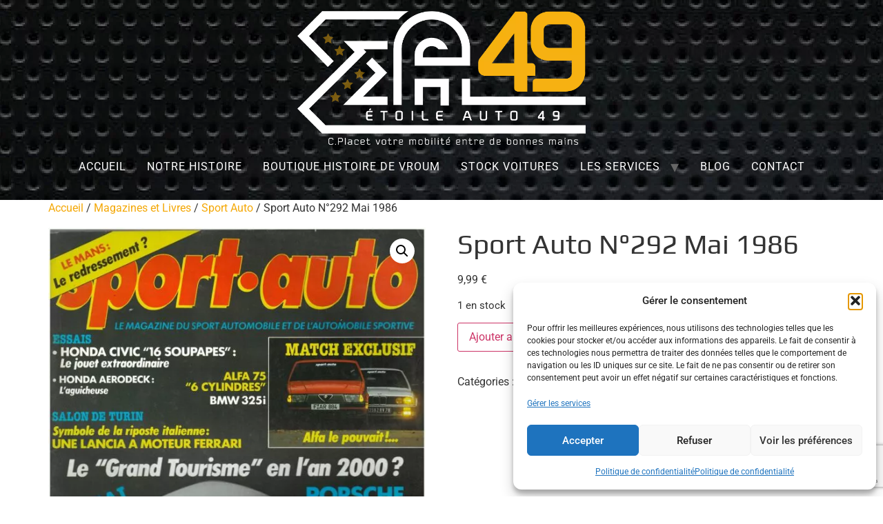

--- FILE ---
content_type: text/html; charset=UTF-8
request_url: https://www.etoileauto49.fr/produit/sport-auto-n292-mai-1986/
body_size: 23274
content:
<!doctype html>
<html lang="fr-FR">
<head>
<meta charset="UTF-8">
<meta name="viewport" content="width=device-width, initial-scale=1">
<link rel="profile" href="https://gmpg.org/xfn/11">
<title>Sport Auto N°292 Mai 1986 &#8211; Etoile Auto49</title>
<meta name='robots' content='max-image-preview:large' />
<script>window._wca = window._wca || [];</script>
<link rel='dns-prefetch' href='//stats.wp.com' />
<link rel="alternate" type="application/rss+xml" title="Etoile Auto49 &raquo; Flux" href="https://www.etoileauto49.fr/feed/" />
<link rel="alternate" type="application/rss+xml" title="Etoile Auto49 &raquo; Flux des commentaires" href="https://www.etoileauto49.fr/comments/feed/" />
<link rel="alternate" type="application/rss+xml" title="Etoile Auto49 &raquo; Sport Auto N°292 Mai 1986 Flux des commentaires" href="https://www.etoileauto49.fr/produit/sport-auto-n292-mai-1986/feed/" />
<link rel="alternate" title="oEmbed (JSON)" type="application/json+oembed" href="https://www.etoileauto49.fr/wp-json/oembed/1.0/embed?url=https%3A%2F%2Fwww.etoileauto49.fr%2Fproduit%2Fsport-auto-n292-mai-1986%2F" />
<link rel="alternate" title="oEmbed (XML)" type="text/xml+oembed" href="https://www.etoileauto49.fr/wp-json/oembed/1.0/embed?url=https%3A%2F%2Fwww.etoileauto49.fr%2Fproduit%2Fsport-auto-n292-mai-1986%2F&#038;format=xml" />
<style id='wp-img-auto-sizes-contain-inline-css'>
img:is([sizes=auto i],[sizes^="auto," i]){contain-intrinsic-size:3000px 1500px}
/*# sourceURL=wp-img-auto-sizes-contain-inline-css */
</style>
<!-- <link rel='stylesheet' id='wpzoom-elementor-addons-css-backend-featured-category-css' href='https://www.etoileauto49.fr/wp-content/plugins/wpzoom-elementor-addons/includes/widgets/featured-category/backend.css?ver=1.3.1' media='all' /> -->
<!-- <link rel='stylesheet' id='wpzoom-elementor-addons-css-backend-image-box-css' href='https://www.etoileauto49.fr/wp-content/plugins/wpzoom-elementor-addons/includes/widgets/image-box/backend.css?ver=1.3.1' media='all' /> -->
<!-- <link rel='stylesheet' id='font-awesome-5-all-css' href='https://www.etoileauto49.fr/wp-content/plugins/elementor/assets/lib/font-awesome/css/all.min.css?ver=1.3.1' media='all' /> -->
<!-- <link rel='stylesheet' id='wp-block-library-css' href='https://www.etoileauto49.fr/wp-includes/css/dist/block-library/style.min.css?ver=6.9' media='all' /> -->
<!-- <link rel='stylesheet' id='wpzoom-social-icons-block-style-css' href='https://www.etoileauto49.fr/wp-content/plugins/social-icons-widget-by-wpzoom/block/dist/style-wpzoom-social-icons.css?ver=4.5.5' media='all' /> -->
<!-- <link rel='stylesheet' id='mediaelement-css' href='https://www.etoileauto49.fr/wp-includes/js/mediaelement/mediaelementplayer-legacy.min.css?ver=4.2.17' media='all' /> -->
<!-- <link rel='stylesheet' id='wp-mediaelement-css' href='https://www.etoileauto49.fr/wp-includes/js/mediaelement/wp-mediaelement.min.css?ver=6.9' media='all' /> -->
<link rel="stylesheet" type="text/css" href="//www.etoileauto49.fr/wp-content/cache/wpfc-minified/7l1taboj/5ug2f.css" media="all"/>
<style id='jetpack-sharing-buttons-style-inline-css'>
.jetpack-sharing-buttons__services-list{display:flex;flex-direction:row;flex-wrap:wrap;gap:0;list-style-type:none;margin:5px;padding:0}.jetpack-sharing-buttons__services-list.has-small-icon-size{font-size:12px}.jetpack-sharing-buttons__services-list.has-normal-icon-size{font-size:16px}.jetpack-sharing-buttons__services-list.has-large-icon-size{font-size:24px}.jetpack-sharing-buttons__services-list.has-huge-icon-size{font-size:36px}@media print{.jetpack-sharing-buttons__services-list{display:none!important}}.editor-styles-wrapper .wp-block-jetpack-sharing-buttons{gap:0;padding-inline-start:0}ul.jetpack-sharing-buttons__services-list.has-background{padding:1.25em 2.375em}
/*# sourceURL=https://www.etoileauto49.fr/wp-content/plugins/jetpack/_inc/blocks/sharing-buttons/view.css */
</style>
<style id='global-styles-inline-css'>
:root{--wp--preset--aspect-ratio--square: 1;--wp--preset--aspect-ratio--4-3: 4/3;--wp--preset--aspect-ratio--3-4: 3/4;--wp--preset--aspect-ratio--3-2: 3/2;--wp--preset--aspect-ratio--2-3: 2/3;--wp--preset--aspect-ratio--16-9: 16/9;--wp--preset--aspect-ratio--9-16: 9/16;--wp--preset--color--black: #000000;--wp--preset--color--cyan-bluish-gray: #abb8c3;--wp--preset--color--white: #ffffff;--wp--preset--color--pale-pink: #f78da7;--wp--preset--color--vivid-red: #cf2e2e;--wp--preset--color--luminous-vivid-orange: #ff6900;--wp--preset--color--luminous-vivid-amber: #fcb900;--wp--preset--color--light-green-cyan: #7bdcb5;--wp--preset--color--vivid-green-cyan: #00d084;--wp--preset--color--pale-cyan-blue: #8ed1fc;--wp--preset--color--vivid-cyan-blue: #0693e3;--wp--preset--color--vivid-purple: #9b51e0;--wp--preset--gradient--vivid-cyan-blue-to-vivid-purple: linear-gradient(135deg,rgb(6,147,227) 0%,rgb(155,81,224) 100%);--wp--preset--gradient--light-green-cyan-to-vivid-green-cyan: linear-gradient(135deg,rgb(122,220,180) 0%,rgb(0,208,130) 100%);--wp--preset--gradient--luminous-vivid-amber-to-luminous-vivid-orange: linear-gradient(135deg,rgb(252,185,0) 0%,rgb(255,105,0) 100%);--wp--preset--gradient--luminous-vivid-orange-to-vivid-red: linear-gradient(135deg,rgb(255,105,0) 0%,rgb(207,46,46) 100%);--wp--preset--gradient--very-light-gray-to-cyan-bluish-gray: linear-gradient(135deg,rgb(238,238,238) 0%,rgb(169,184,195) 100%);--wp--preset--gradient--cool-to-warm-spectrum: linear-gradient(135deg,rgb(74,234,220) 0%,rgb(151,120,209) 20%,rgb(207,42,186) 40%,rgb(238,44,130) 60%,rgb(251,105,98) 80%,rgb(254,248,76) 100%);--wp--preset--gradient--blush-light-purple: linear-gradient(135deg,rgb(255,206,236) 0%,rgb(152,150,240) 100%);--wp--preset--gradient--blush-bordeaux: linear-gradient(135deg,rgb(254,205,165) 0%,rgb(254,45,45) 50%,rgb(107,0,62) 100%);--wp--preset--gradient--luminous-dusk: linear-gradient(135deg,rgb(255,203,112) 0%,rgb(199,81,192) 50%,rgb(65,88,208) 100%);--wp--preset--gradient--pale-ocean: linear-gradient(135deg,rgb(255,245,203) 0%,rgb(182,227,212) 50%,rgb(51,167,181) 100%);--wp--preset--gradient--electric-grass: linear-gradient(135deg,rgb(202,248,128) 0%,rgb(113,206,126) 100%);--wp--preset--gradient--midnight: linear-gradient(135deg,rgb(2,3,129) 0%,rgb(40,116,252) 100%);--wp--preset--font-size--small: 13px;--wp--preset--font-size--medium: 20px;--wp--preset--font-size--large: 36px;--wp--preset--font-size--x-large: 42px;--wp--preset--spacing--20: 0.44rem;--wp--preset--spacing--30: 0.67rem;--wp--preset--spacing--40: 1rem;--wp--preset--spacing--50: 1.5rem;--wp--preset--spacing--60: 2.25rem;--wp--preset--spacing--70: 3.38rem;--wp--preset--spacing--80: 5.06rem;--wp--preset--shadow--natural: 6px 6px 9px rgba(0, 0, 0, 0.2);--wp--preset--shadow--deep: 12px 12px 50px rgba(0, 0, 0, 0.4);--wp--preset--shadow--sharp: 6px 6px 0px rgba(0, 0, 0, 0.2);--wp--preset--shadow--outlined: 6px 6px 0px -3px rgb(255, 255, 255), 6px 6px rgb(0, 0, 0);--wp--preset--shadow--crisp: 6px 6px 0px rgb(0, 0, 0);}:root { --wp--style--global--content-size: 800px;--wp--style--global--wide-size: 1200px; }:where(body) { margin: 0; }.wp-site-blocks > .alignleft { float: left; margin-right: 2em; }.wp-site-blocks > .alignright { float: right; margin-left: 2em; }.wp-site-blocks > .aligncenter { justify-content: center; margin-left: auto; margin-right: auto; }:where(.wp-site-blocks) > * { margin-block-start: 24px; margin-block-end: 0; }:where(.wp-site-blocks) > :first-child { margin-block-start: 0; }:where(.wp-site-blocks) > :last-child { margin-block-end: 0; }:root { --wp--style--block-gap: 24px; }:root :where(.is-layout-flow) > :first-child{margin-block-start: 0;}:root :where(.is-layout-flow) > :last-child{margin-block-end: 0;}:root :where(.is-layout-flow) > *{margin-block-start: 24px;margin-block-end: 0;}:root :where(.is-layout-constrained) > :first-child{margin-block-start: 0;}:root :where(.is-layout-constrained) > :last-child{margin-block-end: 0;}:root :where(.is-layout-constrained) > *{margin-block-start: 24px;margin-block-end: 0;}:root :where(.is-layout-flex){gap: 24px;}:root :where(.is-layout-grid){gap: 24px;}.is-layout-flow > .alignleft{float: left;margin-inline-start: 0;margin-inline-end: 2em;}.is-layout-flow > .alignright{float: right;margin-inline-start: 2em;margin-inline-end: 0;}.is-layout-flow > .aligncenter{margin-left: auto !important;margin-right: auto !important;}.is-layout-constrained > .alignleft{float: left;margin-inline-start: 0;margin-inline-end: 2em;}.is-layout-constrained > .alignright{float: right;margin-inline-start: 2em;margin-inline-end: 0;}.is-layout-constrained > .aligncenter{margin-left: auto !important;margin-right: auto !important;}.is-layout-constrained > :where(:not(.alignleft):not(.alignright):not(.alignfull)){max-width: var(--wp--style--global--content-size);margin-left: auto !important;margin-right: auto !important;}.is-layout-constrained > .alignwide{max-width: var(--wp--style--global--wide-size);}body .is-layout-flex{display: flex;}.is-layout-flex{flex-wrap: wrap;align-items: center;}.is-layout-flex > :is(*, div){margin: 0;}body .is-layout-grid{display: grid;}.is-layout-grid > :is(*, div){margin: 0;}body{padding-top: 0px;padding-right: 0px;padding-bottom: 0px;padding-left: 0px;}a:where(:not(.wp-element-button)){text-decoration: underline;}:root :where(.wp-element-button, .wp-block-button__link){background-color: #32373c;border-width: 0;color: #fff;font-family: inherit;font-size: inherit;font-style: inherit;font-weight: inherit;letter-spacing: inherit;line-height: inherit;padding-top: calc(0.667em + 2px);padding-right: calc(1.333em + 2px);padding-bottom: calc(0.667em + 2px);padding-left: calc(1.333em + 2px);text-decoration: none;text-transform: inherit;}.has-black-color{color: var(--wp--preset--color--black) !important;}.has-cyan-bluish-gray-color{color: var(--wp--preset--color--cyan-bluish-gray) !important;}.has-white-color{color: var(--wp--preset--color--white) !important;}.has-pale-pink-color{color: var(--wp--preset--color--pale-pink) !important;}.has-vivid-red-color{color: var(--wp--preset--color--vivid-red) !important;}.has-luminous-vivid-orange-color{color: var(--wp--preset--color--luminous-vivid-orange) !important;}.has-luminous-vivid-amber-color{color: var(--wp--preset--color--luminous-vivid-amber) !important;}.has-light-green-cyan-color{color: var(--wp--preset--color--light-green-cyan) !important;}.has-vivid-green-cyan-color{color: var(--wp--preset--color--vivid-green-cyan) !important;}.has-pale-cyan-blue-color{color: var(--wp--preset--color--pale-cyan-blue) !important;}.has-vivid-cyan-blue-color{color: var(--wp--preset--color--vivid-cyan-blue) !important;}.has-vivid-purple-color{color: var(--wp--preset--color--vivid-purple) !important;}.has-black-background-color{background-color: var(--wp--preset--color--black) !important;}.has-cyan-bluish-gray-background-color{background-color: var(--wp--preset--color--cyan-bluish-gray) !important;}.has-white-background-color{background-color: var(--wp--preset--color--white) !important;}.has-pale-pink-background-color{background-color: var(--wp--preset--color--pale-pink) !important;}.has-vivid-red-background-color{background-color: var(--wp--preset--color--vivid-red) !important;}.has-luminous-vivid-orange-background-color{background-color: var(--wp--preset--color--luminous-vivid-orange) !important;}.has-luminous-vivid-amber-background-color{background-color: var(--wp--preset--color--luminous-vivid-amber) !important;}.has-light-green-cyan-background-color{background-color: var(--wp--preset--color--light-green-cyan) !important;}.has-vivid-green-cyan-background-color{background-color: var(--wp--preset--color--vivid-green-cyan) !important;}.has-pale-cyan-blue-background-color{background-color: var(--wp--preset--color--pale-cyan-blue) !important;}.has-vivid-cyan-blue-background-color{background-color: var(--wp--preset--color--vivid-cyan-blue) !important;}.has-vivid-purple-background-color{background-color: var(--wp--preset--color--vivid-purple) !important;}.has-black-border-color{border-color: var(--wp--preset--color--black) !important;}.has-cyan-bluish-gray-border-color{border-color: var(--wp--preset--color--cyan-bluish-gray) !important;}.has-white-border-color{border-color: var(--wp--preset--color--white) !important;}.has-pale-pink-border-color{border-color: var(--wp--preset--color--pale-pink) !important;}.has-vivid-red-border-color{border-color: var(--wp--preset--color--vivid-red) !important;}.has-luminous-vivid-orange-border-color{border-color: var(--wp--preset--color--luminous-vivid-orange) !important;}.has-luminous-vivid-amber-border-color{border-color: var(--wp--preset--color--luminous-vivid-amber) !important;}.has-light-green-cyan-border-color{border-color: var(--wp--preset--color--light-green-cyan) !important;}.has-vivid-green-cyan-border-color{border-color: var(--wp--preset--color--vivid-green-cyan) !important;}.has-pale-cyan-blue-border-color{border-color: var(--wp--preset--color--pale-cyan-blue) !important;}.has-vivid-cyan-blue-border-color{border-color: var(--wp--preset--color--vivid-cyan-blue) !important;}.has-vivid-purple-border-color{border-color: var(--wp--preset--color--vivid-purple) !important;}.has-vivid-cyan-blue-to-vivid-purple-gradient-background{background: var(--wp--preset--gradient--vivid-cyan-blue-to-vivid-purple) !important;}.has-light-green-cyan-to-vivid-green-cyan-gradient-background{background: var(--wp--preset--gradient--light-green-cyan-to-vivid-green-cyan) !important;}.has-luminous-vivid-amber-to-luminous-vivid-orange-gradient-background{background: var(--wp--preset--gradient--luminous-vivid-amber-to-luminous-vivid-orange) !important;}.has-luminous-vivid-orange-to-vivid-red-gradient-background{background: var(--wp--preset--gradient--luminous-vivid-orange-to-vivid-red) !important;}.has-very-light-gray-to-cyan-bluish-gray-gradient-background{background: var(--wp--preset--gradient--very-light-gray-to-cyan-bluish-gray) !important;}.has-cool-to-warm-spectrum-gradient-background{background: var(--wp--preset--gradient--cool-to-warm-spectrum) !important;}.has-blush-light-purple-gradient-background{background: var(--wp--preset--gradient--blush-light-purple) !important;}.has-blush-bordeaux-gradient-background{background: var(--wp--preset--gradient--blush-bordeaux) !important;}.has-luminous-dusk-gradient-background{background: var(--wp--preset--gradient--luminous-dusk) !important;}.has-pale-ocean-gradient-background{background: var(--wp--preset--gradient--pale-ocean) !important;}.has-electric-grass-gradient-background{background: var(--wp--preset--gradient--electric-grass) !important;}.has-midnight-gradient-background{background: var(--wp--preset--gradient--midnight) !important;}.has-small-font-size{font-size: var(--wp--preset--font-size--small) !important;}.has-medium-font-size{font-size: var(--wp--preset--font-size--medium) !important;}.has-large-font-size{font-size: var(--wp--preset--font-size--large) !important;}.has-x-large-font-size{font-size: var(--wp--preset--font-size--x-large) !important;}
:root :where(.wp-block-pullquote){font-size: 1.5em;line-height: 1.6;}
/*# sourceURL=global-styles-inline-css */
</style>
<!-- <link rel='stylesheet' id='announcer-css-css' href='https://www.etoileauto49.fr/wp-content/plugins/announcer/public/css/style.css?ver=6.2' media='all' /> -->
<!-- <link rel='stylesheet' id='contact-form-7-css' href='https://www.etoileauto49.fr/wp-content/plugins/contact-form-7/includes/css/styles.css?ver=6.1.4' media='all' /> -->
<!-- <link rel='stylesheet' id='simple-banner-style-css' href='https://www.etoileauto49.fr/wp-content/plugins/simple-banner/simple-banner.css?ver=3.2.1' media='all' /> -->
<!-- <link rel='stylesheet' id='swiper-css' href='https://www.etoileauto49.fr/wp-content/plugins/elementor/assets/lib/swiper/v8/css/swiper.min.css?ver=8.4.5' media='all' /> -->
<!-- <link rel='stylesheet' id='vo-gateway-slideshow-css' href='https://www.etoileauto49.fr/wp-content/plugins/vo-gateway-slideshow/assets/stylesheets/vo-gateway-slideshow.css?ver=6.9' media='all' /> -->
<!-- <link rel='stylesheet' id='simple-lightbox-css' href='https://www.etoileauto49.fr/wp-content/plugins/vo-gateway/assets/stylesheets/simple-lightbox-min.css?ver=6.9' media='all' /> -->
<!-- <link rel='stylesheet' id='nouislider-css' href='https://www.etoileauto49.fr/wp-content/plugins/vo-gateway/assets/stylesheets/nouislider-min.css?ver=6.9' media='all' /> -->
<!-- <link rel='stylesheet' id='vo-gateway-css' href='https://www.etoileauto49.fr/wp-content/plugins/vo-gateway/assets/stylesheets/vo-gateway.css?ver=6.9' media='all' /> -->
<!-- <link rel='stylesheet' id='vosfactures-css' href='https://www.etoileauto49.fr/wp-content/plugins/vosfactures/public/css/firmlet-public.css?ver=1.3.15' media='all' /> -->
<!-- <link rel='stylesheet' id='photoswipe-css' href='https://www.etoileauto49.fr/wp-content/plugins/woocommerce/assets/css/photoswipe/photoswipe.min.css?ver=10.4.3' media='all' /> -->
<!-- <link rel='stylesheet' id='photoswipe-default-skin-css' href='https://www.etoileauto49.fr/wp-content/plugins/woocommerce/assets/css/photoswipe/default-skin/default-skin.min.css?ver=10.4.3' media='all' /> -->
<!-- <link rel='stylesheet' id='woocommerce-layout-css' href='https://www.etoileauto49.fr/wp-content/plugins/woocommerce/assets/css/woocommerce-layout.css?ver=10.4.3' media='all' /> -->
<link rel="stylesheet" type="text/css" href="//www.etoileauto49.fr/wp-content/cache/wpfc-minified/qkpyu53g/5ug2f.css" media="all"/>
<style id='woocommerce-layout-inline-css'>
.infinite-scroll .woocommerce-pagination {
display: none;
}
/*# sourceURL=woocommerce-layout-inline-css */
</style>
<!-- <link rel='stylesheet' id='woocommerce-smallscreen-css' href='https://www.etoileauto49.fr/wp-content/plugins/woocommerce/assets/css/woocommerce-smallscreen.css?ver=10.4.3' media='only screen and (max-width: 768px)' /> -->
<link rel="stylesheet" type="text/css" href="//www.etoileauto49.fr/wp-content/cache/wpfc-minified/ma6q1oiv/5ug2f.css" media="only screen and (max-width: 768px)"/>
<!-- <link rel='stylesheet' id='woocommerce-general-css' href='https://www.etoileauto49.fr/wp-content/plugins/woocommerce/assets/css/woocommerce.css?ver=10.4.3' media='all' /> -->
<link rel="stylesheet" type="text/css" href="//www.etoileauto49.fr/wp-content/cache/wpfc-minified/kbk917w6/5ug2f.css" media="all"/>
<style id='woocommerce-inline-inline-css'>
.woocommerce form .form-row .required { visibility: visible; }
/*# sourceURL=woocommerce-inline-inline-css */
</style>
<!-- <link rel='stylesheet' id='cmplz-general-css' href='https://www.etoileauto49.fr/wp-content/plugins/complianz-gdpr/assets/css/cookieblocker.min.css?ver=1769317613' media='all' /> -->
<!-- <link rel='stylesheet' id='gateway-css' href='https://www.etoileauto49.fr/wp-content/plugins/woocommerce-paypal-payments/modules/ppcp-button/assets/css/gateway.css?ver=3.3.2' media='all' /> -->
<!-- <link rel='stylesheet' id='dgwt-wcas-style-css' href='https://www.etoileauto49.fr/wp-content/plugins/ajax-search-for-woocommerce/assets/css/style.min.css?ver=1.32.2' media='all' /> -->
<!-- <link rel='stylesheet' id='style-name-css' href='https://www.etoileauto49.fr/wp-content/themes/hello-element-child/style.css?ver=6.9' media='all' /> -->
<!-- <link rel='stylesheet' id='hello-elementor-css' href='https://www.etoileauto49.fr/wp-content/themes/hello-elementor/assets/css/reset.css?ver=3.4.6' media='all' /> -->
<!-- <link rel='stylesheet' id='hello-elementor-theme-style-css' href='https://www.etoileauto49.fr/wp-content/themes/hello-elementor/assets/css/theme.css?ver=3.4.6' media='all' /> -->
<!-- <link rel='stylesheet' id='hello-elementor-header-footer-css' href='https://www.etoileauto49.fr/wp-content/themes/hello-elementor/assets/css/header-footer.css?ver=3.4.6' media='all' /> -->
<!-- <link rel='stylesheet' id='elementor-frontend-css' href='https://www.etoileauto49.fr/wp-content/plugins/elementor/assets/css/frontend.min.css?ver=3.34.2' media='all' /> -->
<link rel="stylesheet" type="text/css" href="//www.etoileauto49.fr/wp-content/cache/wpfc-minified/2ztsphzd/5ug2f.css" media="all"/>
<link rel='stylesheet' id='elementor-post-22-css' href='https://www.etoileauto49.fr/wp-content/uploads/elementor/css/post-22.css?ver=1769662942' media='all' />
<!-- <link rel='stylesheet' id='flexible-shipping-free-shipping-css' href='https://www.etoileauto49.fr/wp-content/plugins/flexible-shipping/assets/dist/css/free-shipping.css?ver=6.5.4.2' media='all' /> -->
<!-- <link rel='stylesheet' id='wpzoom-social-icons-socicon-css' href='https://www.etoileauto49.fr/wp-content/plugins/social-icons-widget-by-wpzoom/assets/css/wpzoom-socicon.css?ver=1769533351' media='all' /> -->
<!-- <link rel='stylesheet' id='wpzoom-social-icons-genericons-css' href='https://www.etoileauto49.fr/wp-content/plugins/social-icons-widget-by-wpzoom/assets/css/genericons.css?ver=1769533351' media='all' /> -->
<!-- <link rel='stylesheet' id='wpzoom-social-icons-academicons-css' href='https://www.etoileauto49.fr/wp-content/plugins/social-icons-widget-by-wpzoom/assets/css/academicons.min.css?ver=1769533351' media='all' /> -->
<!-- <link rel='stylesheet' id='wpzoom-social-icons-font-awesome-3-css' href='https://www.etoileauto49.fr/wp-content/plugins/social-icons-widget-by-wpzoom/assets/css/font-awesome-3.min.css?ver=1769533351' media='all' /> -->
<!-- <link rel='stylesheet' id='dashicons-css' href='https://www.etoileauto49.fr/wp-includes/css/dashicons.min.css?ver=6.9' media='all' /> -->
<!-- <link rel='stylesheet' id='wpzoom-social-icons-styles-css' href='https://www.etoileauto49.fr/wp-content/plugins/social-icons-widget-by-wpzoom/assets/css/wpzoom-social-icons-styles.css?ver=1769533351' media='all' /> -->
<!-- <link rel='stylesheet' id='eael-general-css' href='https://www.etoileauto49.fr/wp-content/plugins/essential-addons-for-elementor-lite/assets/front-end/css/view/general.min.css?ver=6.5.9' media='all' /> -->
<link rel='preload' as='font'  id='wpzoom-social-icons-font-academicons-woff2-css' href='https://www.etoileauto49.fr/wp-content/plugins/social-icons-widget-by-wpzoom/assets/font/academicons.woff2?v=1.9.2' type='font/woff2' crossorigin />
<link rel='preload' as='font'  id='wpzoom-social-icons-font-fontawesome-3-woff2-css' href='https://www.etoileauto49.fr/wp-content/plugins/social-icons-widget-by-wpzoom/assets/font/fontawesome-webfont.woff2?v=4.7.0' type='font/woff2' crossorigin />
<link rel='preload' as='font'  id='wpzoom-social-icons-font-genericons-woff-css' href='https://www.etoileauto49.fr/wp-content/plugins/social-icons-widget-by-wpzoom/assets/font/Genericons.woff' type='font/woff' crossorigin />
<link rel='preload' as='font'  id='wpzoom-social-icons-font-socicon-woff2-css' href='https://www.etoileauto49.fr/wp-content/plugins/social-icons-widget-by-wpzoom/assets/font/socicon.woff2?v=4.5.5' type='font/woff2' crossorigin />
<!-- <link rel='stylesheet' id='elementor-gf-local-prata-css' href='https://www.etoileauto49.fr/wp-content/uploads/elementor/google-fonts/css/prata.css?ver=1744134981' media='all' /> -->
<!-- <link rel='stylesheet' id='elementor-gf-local-roboto-css' href='https://www.etoileauto49.fr/wp-content/uploads/elementor/google-fonts/css/roboto.css?ver=1744134994' media='all' /> -->
<!-- <link rel='stylesheet' id='elementor-gf-local-play-css' href='https://www.etoileauto49.fr/wp-content/uploads/elementor/google-fonts/css/play.css?ver=1744134994' media='all' /> -->
<link rel="stylesheet" type="text/css" href="//www.etoileauto49.fr/wp-content/cache/wpfc-minified/jngp78yt/5ug2e.css" media="all"/>
<script src='//www.etoileauto49.fr/wp-content/cache/wpfc-minified/mbuw1yoj/5ug2f.js' type="text/javascript"></script>
<!-- <script src="https://www.etoileauto49.fr/wp-includes/js/jquery/jquery.min.js?ver=3.7.1" id="jquery-core-js"></script> -->
<!-- <script src="https://www.etoileauto49.fr/wp-includes/js/jquery/jquery-migrate.min.js?ver=3.4.1" id="jquery-migrate-js"></script> -->
<script id="simple-banner-script-js-before">
const simpleBannerScriptParams = {"pro_version_enabled":"","debug_mode":"","id":3745,"version":"3.2.1","banner_params":[{"hide_simple_banner":"yes","simple_banner_prepend_element":"body","simple_banner_position":"fixed","header_margin":"","header_padding":"","wp_body_open_enabled":"","wp_body_open":true,"simple_banner_z_index":"","simple_banner_text":"NOUS SERONS FERMES DU 26 NOVEMBRE AU 8 DECEMBRE. TOUTES LES COMMANDES PASSEES PENDANT CETTE PERIODE SERONT ENVOYEES A PARTIR DU 8 DECEMBRE PAR ORDRE D'ARRIVEE POUR UNE LIVRAISON SOUS LE SAPIN AVANT LE 24 DECEMBRE. MERCI DE VOTRE COMPREHENSION","disabled_on_current_page":false,"disabled_pages_array":[],"is_current_page_a_post":false,"disabled_on_posts":"","simple_banner_disabled_page_paths":"","simple_banner_font_size":"18","simple_banner_color":"#bf0000","simple_banner_text_color":"","simple_banner_link_color":"","simple_banner_close_color":"","simple_banner_custom_css":"","simple_banner_scrolling_custom_css":"","simple_banner_text_custom_css":"","simple_banner_button_css":"","site_custom_css":"","keep_site_custom_css":"","site_custom_js":"","keep_site_custom_js":"","close_button_enabled":"","close_button_expiration":"","close_button_cookie_set":false,"current_date":{"date":"2026-01-29 10:35:14.663073","timezone_type":3,"timezone":"UTC"},"start_date":{"date":"2026-01-29 10:35:14.663077","timezone_type":3,"timezone":"UTC"},"end_date":{"date":"2026-01-29 10:35:14.663079","timezone_type":3,"timezone":"UTC"},"simple_banner_start_after_date":"","simple_banner_remove_after_date":"","simple_banner_insert_inside_element":""}]}
//# sourceURL=simple-banner-script-js-before
</script>
<script src='//www.etoileauto49.fr/wp-content/cache/wpfc-minified/kmv1znqk/5ug2f.js' type="text/javascript"></script>
<!-- <script src="https://www.etoileauto49.fr/wp-content/plugins/simple-banner/simple-banner.js?ver=3.2.1" id="simple-banner-script-js"></script> -->
<!-- <script src="https://www.etoileauto49.fr/wp-content/plugins/elementor/assets/lib/swiper/v8/swiper.min.js?ver=8.4.5" id="swiper-js"></script> -->
<!-- <script src="https://www.etoileauto49.fr/wp-content/plugins/vo-gateway-slideshow/assets/javascripts/vo-gateway-slideshow.js?ver=6.9" id="vo-gateway-slideshow-js"></script> -->
<!-- <script src="https://www.etoileauto49.fr/wp-content/plugins/vo-gateway/assets/javascripts/simple-lightbox-min.js?ver=6.9" id="simple-lightbox-js"></script> -->
<!-- <script src="https://www.etoileauto49.fr/wp-content/plugins/vo-gateway/assets/javascripts/wnumb.js?ver=6.9" id="wnumb-js"></script> -->
<!-- <script src="https://www.etoileauto49.fr/wp-content/plugins/vo-gateway/assets/javascripts/nouislider-min.js?ver=6.9" id="nouislider-js"></script> -->
<!-- <script src="https://www.etoileauto49.fr/wp-content/plugins/vo-gateway/assets/javascripts/vo-gateway.js?ver=6.9" id="vo-gateway-js"></script> -->
<!-- <script src="https://www.etoileauto49.fr/wp-content/plugins/vosfactures/public/js/firmlet-public.js?ver=1.3.15" id="vosfactures-js"></script> -->
<!-- <script src="https://www.etoileauto49.fr/wp-content/plugins/woocommerce/assets/js/jquery-blockui/jquery.blockUI.min.js?ver=2.7.0-wc.10.4.3" id="wc-jquery-blockui-js" defer data-wp-strategy="defer"></script> -->
<script id="wc-add-to-cart-js-extra">
var wc_add_to_cart_params = {"ajax_url":"/wp-admin/admin-ajax.php","wc_ajax_url":"/?wc-ajax=%%endpoint%%","i18n_view_cart":"Voir le panier","cart_url":"https://www.etoileauto49.fr/panier/","is_cart":"","cart_redirect_after_add":"yes"};
//# sourceURL=wc-add-to-cart-js-extra
</script>
<script src='//www.etoileauto49.fr/wp-content/cache/wpfc-minified/9l64u9cv/5ug2f.js' type="text/javascript"></script>
<!-- <script src="https://www.etoileauto49.fr/wp-content/plugins/woocommerce/assets/js/frontend/add-to-cart.min.js?ver=10.4.3" id="wc-add-to-cart-js" defer data-wp-strategy="defer"></script> -->
<!-- <script src="https://www.etoileauto49.fr/wp-content/plugins/woocommerce/assets/js/zoom/jquery.zoom.min.js?ver=1.7.21-wc.10.4.3" id="wc-zoom-js" defer data-wp-strategy="defer"></script> -->
<!-- <script src="https://www.etoileauto49.fr/wp-content/plugins/woocommerce/assets/js/flexslider/jquery.flexslider.min.js?ver=2.7.2-wc.10.4.3" id="wc-flexslider-js" defer data-wp-strategy="defer"></script> -->
<!-- <script src="https://www.etoileauto49.fr/wp-content/plugins/woocommerce/assets/js/photoswipe/photoswipe.min.js?ver=4.1.1-wc.10.4.3" id="wc-photoswipe-js" defer data-wp-strategy="defer"></script> -->
<!-- <script src="https://www.etoileauto49.fr/wp-content/plugins/woocommerce/assets/js/photoswipe/photoswipe-ui-default.min.js?ver=4.1.1-wc.10.4.3" id="wc-photoswipe-ui-default-js" defer data-wp-strategy="defer"></script> -->
<script id="wc-single-product-js-extra">
var wc_single_product_params = {"i18n_required_rating_text":"Veuillez s\u00e9lectionner une note","i18n_rating_options":["1\u00a0\u00e9toile sur 5","2\u00a0\u00e9toiles sur 5","3\u00a0\u00e9toiles sur 5","4\u00a0\u00e9toiles sur 5","5\u00a0\u00e9toiles sur 5"],"i18n_product_gallery_trigger_text":"Voir la galerie d\u2019images en plein \u00e9cran","review_rating_required":"yes","flexslider":{"rtl":false,"animation":"slide","smoothHeight":true,"directionNav":false,"controlNav":"thumbnails","slideshow":false,"animationSpeed":500,"animationLoop":false,"allowOneSlide":false},"zoom_enabled":"1","zoom_options":[],"photoswipe_enabled":"1","photoswipe_options":{"shareEl":false,"closeOnScroll":false,"history":false,"hideAnimationDuration":0,"showAnimationDuration":0},"flexslider_enabled":"1"};
//# sourceURL=wc-single-product-js-extra
</script>
<script src='//www.etoileauto49.fr/wp-content/cache/wpfc-minified/d7ykfwo1/5ug2f.js' type="text/javascript"></script>
<!-- <script src="https://www.etoileauto49.fr/wp-content/plugins/woocommerce/assets/js/frontend/single-product.min.js?ver=10.4.3" id="wc-single-product-js" defer data-wp-strategy="defer"></script> -->
<!-- <script src="https://www.etoileauto49.fr/wp-content/plugins/woocommerce/assets/js/js-cookie/js.cookie.min.js?ver=2.1.4-wc.10.4.3" id="wc-js-cookie-js" defer data-wp-strategy="defer"></script> -->
<script id="woocommerce-js-extra">
var woocommerce_params = {"ajax_url":"/wp-admin/admin-ajax.php","wc_ajax_url":"/?wc-ajax=%%endpoint%%","i18n_password_show":"Afficher le mot de passe","i18n_password_hide":"Masquer le mot de passe"};
//# sourceURL=woocommerce-js-extra
</script>
<script src='//www.etoileauto49.fr/wp-content/cache/wpfc-minified/g505nq2h/5ug2f.js' type="text/javascript"></script>
<!-- <script src="https://www.etoileauto49.fr/wp-content/plugins/woocommerce/assets/js/frontend/woocommerce.min.js?ver=10.4.3" id="woocommerce-js" defer data-wp-strategy="defer"></script> -->
<script id="WCPAY_ASSETS-js-extra">
var wcpayAssets = {"url":"https://www.etoileauto49.fr/wp-content/plugins/woocommerce-payments/dist/"};
//# sourceURL=WCPAY_ASSETS-js-extra
</script>
<script type="text/plain" data-service="jetpack-statistics" data-category="statistics" data-cmplz-src="https://stats.wp.com/s-202605.js" id="woocommerce-analytics-js" defer data-wp-strategy="defer"></script>
<link rel="https://api.w.org/" href="https://www.etoileauto49.fr/wp-json/" /><link rel="alternate" title="JSON" type="application/json" href="https://www.etoileauto49.fr/wp-json/wp/v2/product/3745" /><link rel="EditURI" type="application/rsd+xml" title="RSD" href="https://www.etoileauto49.fr/xmlrpc.php?rsd" />
<meta name="generator" content="WordPress 6.9" />
<meta name="generator" content="WooCommerce 10.4.3" />
<link rel="canonical" href="https://www.etoileauto49.fr/produit/sport-auto-n292-mai-1986/" />
<link rel='shortlink' href='https://www.etoileauto49.fr/?p=3745' />
<style id="essential-blocks-global-styles">
:root {
--eb-global-primary-color: #101828;
--eb-global-secondary-color: #475467;
--eb-global-tertiary-color: #98A2B3;
--eb-global-text-color: #475467;
--eb-global-heading-color: #1D2939;
--eb-global-link-color: #444CE7;
--eb-global-background-color: #F9FAFB;
--eb-global-button-text-color: #FFFFFF;
--eb-global-button-background-color: #101828;
--eb-gradient-primary-color: linear-gradient(90deg, hsla(259, 84%, 78%, 1) 0%, hsla(206, 67%, 75%, 1) 100%);
--eb-gradient-secondary-color: linear-gradient(90deg, hsla(18, 76%, 85%, 1) 0%, hsla(203, 69%, 84%, 1) 100%);
--eb-gradient-tertiary-color: linear-gradient(90deg, hsla(248, 21%, 15%, 1) 0%, hsla(250, 14%, 61%, 1) 100%);
--eb-gradient-background-color: linear-gradient(90deg, rgb(250, 250, 250) 0%, rgb(233, 233, 233) 49%, rgb(244, 243, 243) 100%);
--eb-tablet-breakpoint: 1024px;
--eb-mobile-breakpoint: 767px;
}
</style><style id="simple-banner-hide" type="text/css">.simple-banner{display:none;}</style><style id="simple-banner-position" type="text/css">.simple-banner{position:fixed;}</style><style id="simple-banner-font-size" type="text/css">.simple-banner .simple-banner-text{font-size:18;}</style><style id="simple-banner-background-color" type="text/css">.simple-banner{background:#bf0000;}</style><style id="simple-banner-text-color" type="text/css">.simple-banner .simple-banner-text{color: #ffffff;}</style><style id="simple-banner-link-color" type="text/css">.simple-banner .simple-banner-text a{color:#f16521;}</style><style id="simple-banner-z-index" type="text/css">.simple-banner{z-index: 99999;}</style><style id="simple-banner-site-custom-css-dummy" type="text/css"></style><script id="simple-banner-site-custom-js-dummy" type="text/javascript"></script>			<style>.cmplz-hidden {
display: none !important;
}</style>		<style>
.dgwt-wcas-ico-magnifier,.dgwt-wcas-ico-magnifier-handler{max-width:20px}.dgwt-wcas-search-wrapp{max-width:600px}		</style>
<!-- Google site verification - Google for WooCommerce -->
<meta name="google-site-verification" content="speIJOMTVgp-bBLy1IUohnXlzJrhJ7eof521hjnIlyk" />
<noscript><style>.woocommerce-product-gallery{ opacity: 1 !important; }</style></noscript>
<meta name="generator" content="Elementor 3.34.2; features: additional_custom_breakpoints; settings: css_print_method-external, google_font-enabled, font_display-auto">
<!-- BEGIN recaptcha, injected by plugin wp-recaptcha-integration  -->
<!-- END recaptcha -->
<style>
.e-con.e-parent:nth-of-type(n+4):not(.e-lazyloaded):not(.e-no-lazyload),
.e-con.e-parent:nth-of-type(n+4):not(.e-lazyloaded):not(.e-no-lazyload) * {
background-image: none !important;
}
@media screen and (max-height: 1024px) {
.e-con.e-parent:nth-of-type(n+3):not(.e-lazyloaded):not(.e-no-lazyload),
.e-con.e-parent:nth-of-type(n+3):not(.e-lazyloaded):not(.e-no-lazyload) * {
background-image: none !important;
}
}
@media screen and (max-height: 640px) {
.e-con.e-parent:nth-of-type(n+2):not(.e-lazyloaded):not(.e-no-lazyload),
.e-con.e-parent:nth-of-type(n+2):not(.e-lazyloaded):not(.e-no-lazyload) * {
background-image: none !important;
}
}
</style>
<link rel="icon" href="https://www.etoileauto49.fr/wp-content/uploads/2023/10/cropped-Logo-EA49_favicon-32x32.jpg" sizes="32x32" />
<link rel="icon" href="https://www.etoileauto49.fr/wp-content/uploads/2023/10/cropped-Logo-EA49_favicon-192x192.jpg" sizes="192x192" />
<link rel="apple-touch-icon" href="https://www.etoileauto49.fr/wp-content/uploads/2023/10/cropped-Logo-EA49_favicon-180x180.jpg" />
<meta name="msapplication-TileImage" content="https://www.etoileauto49.fr/wp-content/uploads/2023/10/cropped-Logo-EA49_favicon-270x270.jpg" />
<style id="wp-custom-css">
.eael-simple-menu-container.preset-2 {
border: 0;
}
.vo-gateway-slideshow {
overflow: hidden;
}
.dgwt-wcas-style-pirx .dgwt-wcas-sf-wrapp input[type=search].dgwt-wcas-search-input {
border: 2px solid red;
}		</style>
</head>
<body data-cmplz=2 class="wp-singular product-template-default single single-product postid-3745 wp-custom-logo wp-embed-responsive wp-theme-hello-elementor wp-child-theme-hello-element-child theme-hello-elementor woocommerce woocommerce-page woocommerce-no-js metaslider-plugin hello-elementor-default elementor-default elementor-kit-22">
<header id="site-header" class="site-header dynamic-header header-stacked header-full-width menu-dropdown-tablet">
<div class="header-inner">
<div class="site-branding show-logo">
<div class="site-logo show">
<a href="https://www.etoileauto49.fr/" class="custom-logo-link" rel="home"><img fetchpriority="high" width="1461" height="677" src="https://www.etoileauto49.fr/wp-content/uploads/2022/01/Logo-EA49_blanc-1.png" class="custom-logo" alt="Etoile Auto49" decoding="async" srcset="https://www.etoileauto49.fr/wp-content/uploads/2022/01/Logo-EA49_blanc-1.png 1461w, https://www.etoileauto49.fr/wp-content/uploads/2022/01/Logo-EA49_blanc-1-300x139.png 300w, https://www.etoileauto49.fr/wp-content/uploads/2022/01/Logo-EA49_blanc-1-1024x475.png 1024w, https://www.etoileauto49.fr/wp-content/uploads/2022/01/Logo-EA49_blanc-1-768x356.png 768w, https://www.etoileauto49.fr/wp-content/uploads/2022/01/Logo-EA49_blanc-1-600x278.png 600w, https://www.etoileauto49.fr/wp-content/uploads/2022/01/elementor/thumbs/Logo-EA49_blanc-1-pr9h1a1lyc4rb7ep55aronczel8cl20mm0i7o23i4q.png 487w" sizes="(max-width: 1461px) 100vw, 1461px" /></a>				</div>
</div>
<nav class="site-navigation show" aria-label="Menu principal">
<ul id="menu-menu-principal" class="menu"><li id="menu-item-402" class="menu-item menu-item-type-post_type menu-item-object-page menu-item-home menu-item-402"><a href="https://www.etoileauto49.fr/">Accueil</a></li>
<li id="menu-item-409" class="menu-item menu-item-type-post_type menu-item-object-page menu-item-409"><a href="https://www.etoileauto49.fr/notre-histoire/">Notre histoire</a></li>
<li id="menu-item-400" class="menu-item menu-item-type-post_type menu-item-object-page current_page_parent menu-item-400"><a target="_blank" href="https://www.etoileauto49.fr/boutique/">Boutique Histoire de Vroum</a></li>
<li id="menu-item-1030" class="menu-item menu-item-type-post_type menu-item-object-page menu-item-1030"><a href="https://www.etoileauto49.fr/stock-voitures/">Stock Voitures</a></li>
<li id="menu-item-1069" class="menu-item menu-item-type-post_type menu-item-object-page menu-item-has-children menu-item-1069"><a href="https://www.etoileauto49.fr/les-services/">Les services</a>
<ul class="sub-menu">
<li id="menu-item-2009" class="menu-item menu-item-type-post_type menu-item-object-page menu-item-2009"><a target="_blank" href="https://www.etoileauto49.fr/financo/">Financo</a></li>
<li id="menu-item-2010" class="menu-item menu-item-type-post_type menu-item-object-page menu-item-2010"><a target="_blank" href="https://www.etoileauto49.fr/opteven-myecogarantie/">Opteven</a></li>
<li id="menu-item-2011" class="menu-item menu-item-type-post_type menu-item-object-page menu-item-2011"><a target="_blank" href="https://www.etoileauto49.fr/garantie-m/">Garantie M</a></li>
</ul>
</li>
<li id="menu-item-47" class="menu-item menu-item-type-post_type menu-item-object-page menu-item-47"><a href="https://www.etoileauto49.fr/blog-etoile-auto49/">Blog</a></li>
<li id="menu-item-217" class="menu-item menu-item-type-post_type menu-item-object-page menu-item-217"><a href="https://www.etoileauto49.fr/contact/">Contact</a></li>
</ul>			</nav>
<div class="site-navigation-toggle-holder show">
<button type="button" class="site-navigation-toggle" aria-label="Menu">
<span class="site-navigation-toggle-icon" aria-hidden="true"></span>
</button>
</div>
<nav class="site-navigation-dropdown show" aria-label="Menu mobile" aria-hidden="true" inert>
<ul id="menu-menu-principal-1" class="menu"><li class="menu-item menu-item-type-post_type menu-item-object-page menu-item-home menu-item-402"><a href="https://www.etoileauto49.fr/">Accueil</a></li>
<li class="menu-item menu-item-type-post_type menu-item-object-page menu-item-409"><a href="https://www.etoileauto49.fr/notre-histoire/">Notre histoire</a></li>
<li class="menu-item menu-item-type-post_type menu-item-object-page current_page_parent menu-item-400"><a target="_blank" href="https://www.etoileauto49.fr/boutique/">Boutique Histoire de Vroum</a></li>
<li class="menu-item menu-item-type-post_type menu-item-object-page menu-item-1030"><a href="https://www.etoileauto49.fr/stock-voitures/">Stock Voitures</a></li>
<li class="menu-item menu-item-type-post_type menu-item-object-page menu-item-has-children menu-item-1069"><a href="https://www.etoileauto49.fr/les-services/">Les services</a>
<ul class="sub-menu">
<li class="menu-item menu-item-type-post_type menu-item-object-page menu-item-2009"><a target="_blank" href="https://www.etoileauto49.fr/financo/">Financo</a></li>
<li class="menu-item menu-item-type-post_type menu-item-object-page menu-item-2010"><a target="_blank" href="https://www.etoileauto49.fr/opteven-myecogarantie/">Opteven</a></li>
<li class="menu-item menu-item-type-post_type menu-item-object-page menu-item-2011"><a target="_blank" href="https://www.etoileauto49.fr/garantie-m/">Garantie M</a></li>
</ul>
</li>
<li class="menu-item menu-item-type-post_type menu-item-object-page menu-item-47"><a href="https://www.etoileauto49.fr/blog-etoile-auto49/">Blog</a></li>
<li class="menu-item menu-item-type-post_type menu-item-object-page menu-item-217"><a href="https://www.etoileauto49.fr/contact/">Contact</a></li>
</ul>			</nav>
</div>
</header>
<div id="primary" class="content-area"><main id="main" class="site-main" role="main"><nav class="woocommerce-breadcrumb" aria-label="Breadcrumb"><a href="https://www.etoileauto49.fr">Accueil</a>&nbsp;&#47;&nbsp;<a href="https://www.etoileauto49.fr/categorie-produit/magazines/">Magazines et Livres</a>&nbsp;&#47;&nbsp;<a href="https://www.etoileauto49.fr/categorie-produit/magazines/sport-auto/">Sport Auto</a>&nbsp;&#47;&nbsp;Sport Auto N°292 Mai 1986</nav>
<div class="woocommerce-notices-wrapper"></div><div id="product-3745" class="product type-product post-3745 status-publish first instock product_cat-magazines product_cat-sport-auto has-post-thumbnail shipping-taxable purchasable product-type-simple">
<div class="woocommerce-product-gallery woocommerce-product-gallery--with-images woocommerce-product-gallery--columns-4 images" data-columns="4" style="opacity: 0; transition: opacity .25s ease-in-out;">
<div class="woocommerce-product-gallery__wrapper">
<div data-thumb="https://www.etoileauto49.fr/wp-content/uploads/2022/06/SA-N-292-100x100.jpg" data-thumb-alt="Sport Auto N°292 Mai 1986" data-thumb-srcset="https://www.etoileauto49.fr/wp-content/uploads/2022/06/SA-N-292-100x100.jpg 100w, https://www.etoileauto49.fr/wp-content/uploads/2022/06/SA-N-292-150x150.jpg 150w, https://www.etoileauto49.fr/wp-content/uploads/2022/06/SA-N-292-300x300.jpg 300w"  data-thumb-sizes="(max-width: 100px) 100vw, 100px" class="woocommerce-product-gallery__image"><a href="https://www.etoileauto49.fr/wp-content/uploads/2022/06/SA-N-292.jpg"><img width="600" height="849" src="https://www.etoileauto49.fr/wp-content/uploads/2022/06/SA-N-292-600x849.jpg" class="wp-post-image" alt="Sport Auto N°292 Mai 1986" data-caption="" data-src="https://www.etoileauto49.fr/wp-content/uploads/2022/06/SA-N-292.jpg" data-large_image="https://www.etoileauto49.fr/wp-content/uploads/2022/06/SA-N-292.jpg" data-large_image_width="1653" data-large_image_height="2338" decoding="async" srcset="https://www.etoileauto49.fr/wp-content/uploads/2022/06/SA-N-292-600x849.jpg 600w, https://www.etoileauto49.fr/wp-content/uploads/2022/06/SA-N-292-212x300.jpg 212w, https://www.etoileauto49.fr/wp-content/uploads/2022/06/SA-N-292-724x1024.jpg 724w, https://www.etoileauto49.fr/wp-content/uploads/2022/06/SA-N-292-768x1086.jpg 768w, https://www.etoileauto49.fr/wp-content/uploads/2022/06/SA-N-292-1086x1536.jpg 1086w, https://www.etoileauto49.fr/wp-content/uploads/2022/06/SA-N-292-1448x2048.jpg 1448w, https://www.etoileauto49.fr/wp-content/uploads/2022/06/SA-N-292.jpg 1653w" sizes="(max-width: 600px) 100vw, 600px" /></a></div>	</div>
</div>
<div class="summary entry-summary">
<h1 class="product_title entry-title">Sport Auto N°292 Mai 1986</h1><p class="price"><span class="woocommerce-Price-amount amount"><bdi>9,99&nbsp;<span class="woocommerce-Price-currencySymbol">&euro;</span></bdi></span></p>
<p class="stock in-stock">1 en stock</p>
<form class="cart" action="https://www.etoileauto49.fr/produit/sport-auto-n292-mai-1986/" method="post" enctype='multipart/form-data'>
<div class="quantity">
<label class="screen-reader-text" for="quantity_697b37e2db374">quantité de Sport Auto N°292 Mai 1986</label>
<input
type="hidden"
id="quantity_697b37e2db374"
class="input-text qty text"
name="quantity"
value="1"
aria-label="Quantité de produits"
min="1"
max="1"
step="1"
placeholder=""
inputmode="numeric"
autocomplete="off"
/>
</div>
<button type="submit" name="add-to-cart" value="3745" class="single_add_to_cart_button button alt">Ajouter au panier</button>
</form>
<div class="ppcp-messages" data-partner-attribution-id="Woo_PPCP"></div><div id="ppcp-recaptcha-v2-container" style="margin:20px 0;"></div><div class="product_meta">
<span class="posted_in">Catégories : <a href="https://www.etoileauto49.fr/categorie-produit/magazines/" rel="tag">Magazines et Livres</a>, <a href="https://www.etoileauto49.fr/categorie-produit/magazines/sport-auto/" rel="tag">Sport Auto</a></span>
</div>
</div>
<div class="woocommerce-tabs wc-tabs-wrapper">
<ul class="tabs wc-tabs" role="tablist">
<li role="presentation" class="description_tab" id="tab-title-description">
<a href="#tab-description" role="tab" aria-controls="tab-description">
Description					</a>
</li>
<li role="presentation" class="additional_information_tab" id="tab-title-additional_information">
<a href="#tab-additional_information" role="tab" aria-controls="tab-additional_information">
Informations complémentaires					</a>
</li>
<li role="presentation" class="reviews_tab" id="tab-title-reviews">
<a href="#tab-reviews" role="tab" aria-controls="tab-reviews">
Avis (0)					</a>
</li>
</ul>
<div class="woocommerce-Tabs-panel woocommerce-Tabs-panel--description panel entry-content wc-tab" id="tab-description" role="tabpanel" aria-labelledby="tab-title-description">
<h2>Description</h2>
<p>Honda Aerodeck</p>
<p>Porsche 959</p>
<p>Honda Civic CRX 16 Soupapes</p>
<p>Alfa 75 V6</p>
<p>BMW 325i</p>
<p>Lancia Thema i.e</p>
<p>Fiat Croma Turbo i.e</p>
<p>Fiat Uno GrA</p>
<p>Porsche 944 Turbo Cup</p>
<p>Salon de Turin</p>
</div>
<div class="woocommerce-Tabs-panel woocommerce-Tabs-panel--additional_information panel entry-content wc-tab" id="tab-additional_information" role="tabpanel" aria-labelledby="tab-title-additional_information">
<h2>Informations complémentaires</h2>
<table class="woocommerce-product-attributes shop_attributes" aria-label="Détails du produit">
<tr class="woocommerce-product-attributes-item woocommerce-product-attributes-item--weight">
<th class="woocommerce-product-attributes-item__label" scope="row">Poids</th>
<td class="woocommerce-product-attributes-item__value">0,299 kg</td>
</tr>
<tr class="woocommerce-product-attributes-item woocommerce-product-attributes-item--dimensions">
<th class="woocommerce-product-attributes-item__label" scope="row">Dimensions</th>
<td class="woocommerce-product-attributes-item__value">30 &times; 15 &times; 2 cm</td>
</tr>
</table>
</div>
<div class="woocommerce-Tabs-panel woocommerce-Tabs-panel--reviews panel entry-content wc-tab" id="tab-reviews" role="tabpanel" aria-labelledby="tab-title-reviews">
<div id="reviews" class="woocommerce-Reviews">
<div id="comments">
<h2 class="woocommerce-Reviews-title">
Avis		</h2>
<p class="woocommerce-noreviews">Il n’y a pas encore d’avis.</p>
</div>
<div id="review_form_wrapper">
<div id="review_form">
<div id="respond" class="comment-respond">
<span id="reply-title" class="comment-reply-title" role="heading" aria-level="3">Soyez le premier à laisser votre avis sur &ldquo;Sport Auto N°292 Mai 1986&rdquo; <small><a rel="nofollow" id="cancel-comment-reply-link" href="/produit/sport-auto-n292-mai-1986/#respond" style="display:none;">Annuler la réponse</a></small></span><p class="must-log-in">Vous devez être <a href="https://www.etoileauto49.fr/mon-compte/">connecté</a> pour publier un avis.</p>	</div><!-- #respond -->
</div>
</div>
<div class="clear"></div>
</div>
</div>
</div>
<section class="related products">
<h2>Produits similaires</h2>
<ul class="products columns-4">
<li class="product type-product post-2676 status-publish first instock product_cat-echappement product_cat-magazines has-post-thumbnail shipping-taxable purchasable product-type-simple">
<a href="https://www.etoileauto49.fr/produit/echappement-n66/" class="woocommerce-LoopProduct-link woocommerce-loop-product__link"><img width="300" height="300" src="https://www.etoileauto49.fr/wp-content/uploads/2022/04/Echap-66-300x300.jpg" class="attachment-woocommerce_thumbnail size-woocommerce_thumbnail" alt="Echappement N°66 - Avril 1974" decoding="async" srcset="https://www.etoileauto49.fr/wp-content/uploads/2022/04/Echap-66-300x300.jpg 300w, https://www.etoileauto49.fr/wp-content/uploads/2022/04/Echap-66-150x150.jpg 150w, https://www.etoileauto49.fr/wp-content/uploads/2022/04/Echap-66-100x100.jpg 100w" sizes="(max-width: 300px) 100vw, 300px" /><h2 class="woocommerce-loop-product__title">Echappement N°66 &#8211; Avril 1974</h2>
<span class="price"><span class="woocommerce-Price-amount amount"><bdi>9,99&nbsp;<span class="woocommerce-Price-currencySymbol">&euro;</span></bdi></span></span>
</a><a href="/produit/sport-auto-n292-mai-1986/?add-to-cart=2676" aria-describedby="woocommerce_loop_add_to_cart_link_describedby_2676" data-quantity="1" class="button product_type_simple add_to_cart_button ajax_add_to_cart" data-product_id="2676" data-product_sku="" aria-label="Ajouter au panier : &ldquo;Echappement N°66 - Avril 1974&rdquo;" rel="nofollow" data-success_message="« Echappement N°66 - Avril 1974 » a été ajouté à votre panier">Ajouter au panier</a>	<span id="woocommerce_loop_add_to_cart_link_describedby_2676" class="screen-reader-text">
</span>
</li>
<li class="product type-product post-2794 status-publish instock product_cat-echappement product_cat-magazines has-post-thumbnail shipping-taxable purchasable product-type-simple">
<a href="https://www.etoileauto49.fr/produit/echappement-n88/" class="woocommerce-LoopProduct-link woocommerce-loop-product__link"><img width="300" height="300" src="https://www.etoileauto49.fr/wp-content/uploads/2022/05/Echap-88-300x300.jpg" class="attachment-woocommerce_thumbnail size-woocommerce_thumbnail" alt="Echappement n°88" decoding="async" srcset="https://www.etoileauto49.fr/wp-content/uploads/2022/05/Echap-88-300x300.jpg 300w, https://www.etoileauto49.fr/wp-content/uploads/2022/05/Echap-88-150x150.jpg 150w, https://www.etoileauto49.fr/wp-content/uploads/2022/05/Echap-88-100x100.jpg 100w" sizes="(max-width: 300px) 100vw, 300px" /><h2 class="woocommerce-loop-product__title">Echappement n°88</h2>
<span class="price"><span class="woocommerce-Price-amount amount"><bdi>9,99&nbsp;<span class="woocommerce-Price-currencySymbol">&euro;</span></bdi></span></span>
</a><a href="/produit/sport-auto-n292-mai-1986/?add-to-cart=2794" aria-describedby="woocommerce_loop_add_to_cart_link_describedby_2794" data-quantity="1" class="button product_type_simple add_to_cart_button ajax_add_to_cart" data-product_id="2794" data-product_sku="" aria-label="Ajouter au panier : &ldquo;Echappement n°88&rdquo;" rel="nofollow" data-success_message="« Echappement n°88 » a été ajouté à votre panier">Ajouter au panier</a>	<span id="woocommerce_loop_add_to_cart_link_describedby_2794" class="screen-reader-text">
</span>
</li>
<li class="product type-product post-2646 status-publish outofstock product_cat-echappement product_cat-magazines has-post-thumbnail shipping-taxable purchasable product-type-simple">
<a href="https://www.etoileauto49.fr/produit/echappement-n56-juin-1973/" class="woocommerce-LoopProduct-link woocommerce-loop-product__link"><img width="300" height="300" src="https://www.etoileauto49.fr/wp-content/uploads/2022/04/Echap-56-300x300.jpg" class="attachment-woocommerce_thumbnail size-woocommerce_thumbnail" alt="Echappement N°56 - Juin 1973" decoding="async" srcset="https://www.etoileauto49.fr/wp-content/uploads/2022/04/Echap-56-300x300.jpg 300w, https://www.etoileauto49.fr/wp-content/uploads/2022/04/Echap-56-150x150.jpg 150w, https://www.etoileauto49.fr/wp-content/uploads/2022/04/Echap-56-100x100.jpg 100w" sizes="(max-width: 300px) 100vw, 300px" /><h2 class="woocommerce-loop-product__title">Echappement N°56 &#8211; Juin 1973</h2>
<span class="price"><span class="woocommerce-Price-amount amount"><bdi>9,99&nbsp;<span class="woocommerce-Price-currencySymbol">&euro;</span></bdi></span></span>
</a><a href="https://www.etoileauto49.fr/produit/echappement-n56-juin-1973/" aria-describedby="woocommerce_loop_add_to_cart_link_describedby_2646" data-quantity="1" class="button product_type_simple" data-product_id="2646" data-product_sku="" aria-label="En savoir plus sur &ldquo;Echappement N°56 - Juin 1973&rdquo;" rel="nofollow" data-success_message="">Déjà vendu</a>	<span id="woocommerce_loop_add_to_cart_link_describedby_2646" class="screen-reader-text">
</span>
</li>
<li class="product type-product post-2103 status-publish last outofstock product_cat-echappement product_cat-magazines has-post-thumbnail shipping-taxable purchasable product-type-simple">
<a href="https://www.etoileauto49.fr/produit/echappement-n45/" class="woocommerce-LoopProduct-link woocommerce-loop-product__link"><img width="300" height="300" src="https://www.etoileauto49.fr/wp-content/uploads/2022/02/Echap-40-300x300.jpg" class="attachment-woocommerce_thumbnail size-woocommerce_thumbnail" alt="Echappement N°45 - Juillet 1972" decoding="async" srcset="https://www.etoileauto49.fr/wp-content/uploads/2022/02/Echap-40-300x300.jpg 300w, https://www.etoileauto49.fr/wp-content/uploads/2022/02/Echap-40-150x150.jpg 150w, https://www.etoileauto49.fr/wp-content/uploads/2022/02/Echap-40-100x100.jpg 100w" sizes="(max-width: 300px) 100vw, 300px" /><h2 class="woocommerce-loop-product__title">Echappement N°45 &#8211; Juillet 1972</h2>
<span class="price"><span class="woocommerce-Price-amount amount"><bdi>9,99&nbsp;<span class="woocommerce-Price-currencySymbol">&euro;</span></bdi></span></span>
</a><a href="https://www.etoileauto49.fr/produit/echappement-n45/" aria-describedby="woocommerce_loop_add_to_cart_link_describedby_2103" data-quantity="1" class="button product_type_simple" data-product_id="2103" data-product_sku="" aria-label="En savoir plus sur &ldquo;Echappement N°45 - Juillet 1972&rdquo;" rel="nofollow" data-success_message="">Déjà vendu</a>	<span id="woocommerce_loop_add_to_cart_link_describedby_2103" class="screen-reader-text">
</span>
</li>
</ul>
</section>
</div>
</main></div>
<footer id="site-footer" class="site-footer dynamic-footer footer-full-width">
<div class="footer-inner">
<div class="site-branding show-logo">
<div class="site-logo show">
<a href="https://www.etoileauto49.fr/" class="custom-logo-link" rel="home"><img width="1461" height="677" src="https://www.etoileauto49.fr/wp-content/uploads/2022/01/Logo-EA49_blanc-1.png" class="custom-logo" alt="Etoile Auto49" decoding="async" srcset="https://www.etoileauto49.fr/wp-content/uploads/2022/01/Logo-EA49_blanc-1.png 1461w, https://www.etoileauto49.fr/wp-content/uploads/2022/01/Logo-EA49_blanc-1-300x139.png 300w, https://www.etoileauto49.fr/wp-content/uploads/2022/01/Logo-EA49_blanc-1-1024x475.png 1024w, https://www.etoileauto49.fr/wp-content/uploads/2022/01/Logo-EA49_blanc-1-768x356.png 768w, https://www.etoileauto49.fr/wp-content/uploads/2022/01/Logo-EA49_blanc-1-600x278.png 600w, https://www.etoileauto49.fr/wp-content/uploads/2022/01/elementor/thumbs/Logo-EA49_blanc-1-pr9h1a1lyc4rb7ep55aronczel8cl20mm0i7o23i4q.png 487w" sizes="(max-width: 1461px) 100vw, 1461px" /></a>				</div>
<p class="site-description hide">
C.placet votre mobilité entre 2 bonnes mains				</p>
</div>
<nav class="site-navigation show" aria-label="Menu de pied de page">
<ul id="menu-menu-en-tete" class="menu"><li id="menu-item-1060" class="menu-item menu-item-type-post_type menu-item-object-page menu-item-privacy-policy menu-item-1060"><a rel="privacy-policy" href="https://www.etoileauto49.fr/politique-de-confidentialite/">Politique de confidentialité</a></li>
<li id="menu-item-1096" class="menu-item menu-item-type-post_type menu-item-object-page menu-item-1096"><a href="https://www.etoileauto49.fr/mentions-legales/">Mentions Légales</a></li>
<li id="menu-item-1061" class="menu-item menu-item-type-post_type menu-item-object-page menu-item-1061"><a href="https://www.etoileauto49.fr/contact/">Contact</a></li>
<li id="menu-item-23142" class="menu-item menu-item-type-post_type menu-item-object-page menu-item-23142"><a href="https://www.etoileauto49.fr/conditions-generales-de-vente/">CGV Boutique</a></li>
<li id="menu-item-23425" class="menu-item menu-item-type-post_type menu-item-object-page menu-item-23425"><a href="https://www.etoileauto49.fr/elementor-23307/">Engagement Environnemental</a></li>
</ul>			</nav>
<div class="copyright hide">
<p>© 2022 Benson’s bakery</p>
</div>
</div>
</footer>
<script type="speculationrules">
{"prefetch":[{"source":"document","where":{"and":[{"href_matches":"/*"},{"not":{"href_matches":["/wp-*.php","/wp-admin/*","/wp-content/uploads/*","/wp-content/*","/wp-content/plugins/*","/wp-content/themes/hello-element-child/*","/wp-content/themes/hello-elementor/*","/*\\?(.+)"]}},{"not":{"selector_matches":"a[rel~=\"nofollow\"]"}},{"not":{"selector_matches":".no-prefetch, .no-prefetch a"}}]},"eagerness":"conservative"}]}
</script>
<div class="simple-banner simple-banner-text" style="display:none !important"></div>
<!-- Consent Management powered by Complianz | GDPR/CCPA Cookie Consent https://wordpress.org/plugins/complianz-gdpr -->
<div id="cmplz-cookiebanner-container"><div class="cmplz-cookiebanner cmplz-hidden banner-1 gestion-des-cookies optin cmplz-bottom-right cmplz-categories-type-view-preferences" aria-modal="true" data-nosnippet="true" role="dialog" aria-live="polite" aria-labelledby="cmplz-header-1-optin" aria-describedby="cmplz-message-1-optin">
<div class="cmplz-header">
<div class="cmplz-logo"></div>
<div class="cmplz-title" id="cmplz-header-1-optin">Gérer le consentement</div>
<div class="cmplz-close" tabindex="0" role="button" aria-label="Fermer la boîte de dialogue">
<svg aria-hidden="true" focusable="false" data-prefix="fas" data-icon="times" class="svg-inline--fa fa-times fa-w-11" role="img" xmlns="http://www.w3.org/2000/svg" viewBox="0 0 352 512"><path fill="currentColor" d="M242.72 256l100.07-100.07c12.28-12.28 12.28-32.19 0-44.48l-22.24-22.24c-12.28-12.28-32.19-12.28-44.48 0L176 189.28 75.93 89.21c-12.28-12.28-32.19-12.28-44.48 0L9.21 111.45c-12.28 12.28-12.28 32.19 0 44.48L109.28 256 9.21 356.07c-12.28 12.28-12.28 32.19 0 44.48l22.24 22.24c12.28 12.28 32.2 12.28 44.48 0L176 322.72l100.07 100.07c12.28 12.28 32.2 12.28 44.48 0l22.24-22.24c12.28-12.28 12.28-32.19 0-44.48L242.72 256z"></path></svg>
</div>
</div>
<div class="cmplz-divider cmplz-divider-header"></div>
<div class="cmplz-body">
<div class="cmplz-message" id="cmplz-message-1-optin">Pour offrir les meilleures expériences, nous utilisons des technologies telles que les cookies pour stocker et/ou accéder aux informations des appareils. Le fait de consentir à ces technologies nous permettra de traiter des données telles que le comportement de navigation ou les ID uniques sur ce site. Le fait de ne pas consentir ou de retirer son consentement peut avoir un effet négatif sur certaines caractéristiques et fonctions.</div>
<!-- categories start -->
<div class="cmplz-categories">
<details class="cmplz-category cmplz-functional" >
<summary>
<span class="cmplz-category-header">
<span class="cmplz-category-title">Fonctionnel</span>
<span class='cmplz-always-active'>
<span class="cmplz-banner-checkbox">
<input type="checkbox"
id="cmplz-functional-optin"
data-category="cmplz_functional"
class="cmplz-consent-checkbox cmplz-functional"
size="40"
value="1"/>
<label class="cmplz-label" for="cmplz-functional-optin"><span class="screen-reader-text">Fonctionnel</span></label>
</span>
Toujours activé							</span>
<span class="cmplz-icon cmplz-open">
<svg xmlns="http://www.w3.org/2000/svg" viewBox="0 0 448 512"  height="18" ><path d="M224 416c-8.188 0-16.38-3.125-22.62-9.375l-192-192c-12.5-12.5-12.5-32.75 0-45.25s32.75-12.5 45.25 0L224 338.8l169.4-169.4c12.5-12.5 32.75-12.5 45.25 0s12.5 32.75 0 45.25l-192 192C240.4 412.9 232.2 416 224 416z"/></svg>
</span>
</span>
</summary>
<div class="cmplz-description">
<span class="cmplz-description-functional">L’accès ou le stockage technique est strictement nécessaire dans la finalité d’intérêt légitime de permettre l’utilisation d’un service spécifique explicitement demandé par l’abonné ou l’utilisateur, ou dans le seul but d’effectuer la transmission d’une communication sur un réseau de communications électroniques.</span>
</div>
</details>
<details class="cmplz-category cmplz-preferences" >
<summary>
<span class="cmplz-category-header">
<span class="cmplz-category-title">Préférences</span>
<span class="cmplz-banner-checkbox">
<input type="checkbox"
id="cmplz-preferences-optin"
data-category="cmplz_preferences"
class="cmplz-consent-checkbox cmplz-preferences"
size="40"
value="1"/>
<label class="cmplz-label" for="cmplz-preferences-optin"><span class="screen-reader-text">Préférences</span></label>
</span>
<span class="cmplz-icon cmplz-open">
<svg xmlns="http://www.w3.org/2000/svg" viewBox="0 0 448 512"  height="18" ><path d="M224 416c-8.188 0-16.38-3.125-22.62-9.375l-192-192c-12.5-12.5-12.5-32.75 0-45.25s32.75-12.5 45.25 0L224 338.8l169.4-169.4c12.5-12.5 32.75-12.5 45.25 0s12.5 32.75 0 45.25l-192 192C240.4 412.9 232.2 416 224 416z"/></svg>
</span>
</span>
</summary>
<div class="cmplz-description">
<span class="cmplz-description-preferences">L’accès ou le stockage technique est nécessaire dans la finalité d’intérêt légitime de stocker des préférences qui ne sont pas demandées par l’abonné ou l’internaute.</span>
</div>
</details>
<details class="cmplz-category cmplz-statistics" >
<summary>
<span class="cmplz-category-header">
<span class="cmplz-category-title">Statistiques</span>
<span class="cmplz-banner-checkbox">
<input type="checkbox"
id="cmplz-statistics-optin"
data-category="cmplz_statistics"
class="cmplz-consent-checkbox cmplz-statistics"
size="40"
value="1"/>
<label class="cmplz-label" for="cmplz-statistics-optin"><span class="screen-reader-text">Statistiques</span></label>
</span>
<span class="cmplz-icon cmplz-open">
<svg xmlns="http://www.w3.org/2000/svg" viewBox="0 0 448 512"  height="18" ><path d="M224 416c-8.188 0-16.38-3.125-22.62-9.375l-192-192c-12.5-12.5-12.5-32.75 0-45.25s32.75-12.5 45.25 0L224 338.8l169.4-169.4c12.5-12.5 32.75-12.5 45.25 0s12.5 32.75 0 45.25l-192 192C240.4 412.9 232.2 416 224 416z"/></svg>
</span>
</span>
</summary>
<div class="cmplz-description">
<span class="cmplz-description-statistics">Le stockage ou l’accès technique qui est utilisé exclusivement à des fins statistiques.</span>
<span class="cmplz-description-statistics-anonymous">Le stockage ou l’accès technique qui est utilisé exclusivement dans des finalités statistiques anonymes. En l’absence d’une assignation à comparaître, d’une conformité volontaire de la part de votre fournisseur d’accès à internet ou d’enregistrements supplémentaires provenant d’une tierce partie, les informations stockées ou extraites à cette seule fin ne peuvent généralement pas être utilisées pour vous identifier.</span>
</div>
</details>
<details class="cmplz-category cmplz-marketing" >
<summary>
<span class="cmplz-category-header">
<span class="cmplz-category-title">Marketing</span>
<span class="cmplz-banner-checkbox">
<input type="checkbox"
id="cmplz-marketing-optin"
data-category="cmplz_marketing"
class="cmplz-consent-checkbox cmplz-marketing"
size="40"
value="1"/>
<label class="cmplz-label" for="cmplz-marketing-optin"><span class="screen-reader-text">Marketing</span></label>
</span>
<span class="cmplz-icon cmplz-open">
<svg xmlns="http://www.w3.org/2000/svg" viewBox="0 0 448 512"  height="18" ><path d="M224 416c-8.188 0-16.38-3.125-22.62-9.375l-192-192c-12.5-12.5-12.5-32.75 0-45.25s32.75-12.5 45.25 0L224 338.8l169.4-169.4c12.5-12.5 32.75-12.5 45.25 0s12.5 32.75 0 45.25l-192 192C240.4 412.9 232.2 416 224 416z"/></svg>
</span>
</span>
</summary>
<div class="cmplz-description">
<span class="cmplz-description-marketing">L’accès ou le stockage technique est nécessaire pour créer des profils d’internautes afin d’envoyer des publicités, ou pour suivre l’utilisateur sur un site web ou sur plusieurs sites web ayant des finalités marketing similaires.</span>
</div>
</details>
</div><!-- categories end -->
</div>
<div class="cmplz-links cmplz-information">
<ul>
<li><a class="cmplz-link cmplz-manage-options cookie-statement" href="#" data-relative_url="#cmplz-manage-consent-container">Gérer les options</a></li>
<li><a class="cmplz-link cmplz-manage-third-parties cookie-statement" href="#" data-relative_url="#cmplz-cookies-overview">Gérer les services</a></li>
<li><a class="cmplz-link cmplz-manage-vendors tcf cookie-statement" href="#" data-relative_url="#cmplz-tcf-wrapper">Gérer {vendor_count} fournisseurs</a></li>
<li><a class="cmplz-link cmplz-external cmplz-read-more-purposes tcf" target="_blank" rel="noopener noreferrer nofollow" href="https://cookiedatabase.org/tcf/purposes/" aria-label="En savoir plus sur les finalités de TCF de la base de données de cookies">En savoir plus sur ces finalités</a></li>
</ul>
</div>
<div class="cmplz-divider cmplz-footer"></div>
<div class="cmplz-buttons">
<button class="cmplz-btn cmplz-accept">Accepter</button>
<button class="cmplz-btn cmplz-deny">Refuser</button>
<button class="cmplz-btn cmplz-view-preferences">Voir les préférences</button>
<button class="cmplz-btn cmplz-save-preferences">Enregistrer les préférences</button>
<a class="cmplz-btn cmplz-manage-options tcf cookie-statement" href="#" data-relative_url="#cmplz-manage-consent-container">Voir les préférences</a>
</div>
<div class="cmplz-documents cmplz-links">
<ul>
<li><a class="cmplz-link cookie-statement" href="#" data-relative_url="">{title}</a></li>
<li><a class="cmplz-link privacy-statement" href="#" data-relative_url="">{title}</a></li>
<li><a class="cmplz-link impressum" href="#" data-relative_url="">{title}</a></li>
</ul>
</div>
</div>
</div>
<div id="cmplz-manage-consent" data-nosnippet="true"><button class="cmplz-btn cmplz-hidden cmplz-manage-consent manage-consent-1">Gérer le consentement</button>
</div><script type="application/ld+json">{"@context":"https://schema.org/","@graph":[{"@context":"https://schema.org/","@type":"BreadcrumbList","itemListElement":[{"@type":"ListItem","position":1,"item":{"name":"Accueil","@id":"https://www.etoileauto49.fr"}},{"@type":"ListItem","position":2,"item":{"name":"Magazines et Livres","@id":"https://www.etoileauto49.fr/categorie-produit/magazines/"}},{"@type":"ListItem","position":3,"item":{"name":"Sport Auto","@id":"https://www.etoileauto49.fr/categorie-produit/magazines/sport-auto/"}},{"@type":"ListItem","position":4,"item":{"name":"Sport Auto N\u00b0292 Mai 1986","@id":"https://www.etoileauto49.fr/produit/sport-auto-n292-mai-1986/"}}]},{"@context":"https://schema.org/","@type":"Product","@id":"https://www.etoileauto49.fr/produit/sport-auto-n292-mai-1986/#product","name":"Sport Auto N\u00b0292 Mai 1986","url":"https://www.etoileauto49.fr/produit/sport-auto-n292-mai-1986/","description":"Honda Aerodeck\r\n\r\nPorsche 959\r\n\r\nHonda Civic CRX 16 Soupapes\r\n\r\nAlfa 75 V6\r\n\r\nBMW 325i\r\n\r\nLancia Thema i.e\r\n\r\nFiat Croma Turbo i.e\r\n\r\nFiat Uno GrA\r\n\r\nPorsche 944 Turbo Cup\r\n\r\nSalon de Turin","image":"https://www.etoileauto49.fr/wp-content/uploads/2022/06/SA-N-292.jpg","sku":3745,"offers":[{"@type":"Offer","priceSpecification":[{"@type":"UnitPriceSpecification","price":"9.99","priceCurrency":"EUR","valueAddedTaxIncluded":false,"validThrough":"2027-12-31"}],"priceValidUntil":"2027-12-31","availability":"https://schema.org/InStock","url":"https://www.etoileauto49.fr/produit/sport-auto-n292-mai-1986/","seller":{"@type":"Organization","name":"Etoile Auto49","url":"https://www.etoileauto49.fr"}}]}]}</script>
<!-- BEGIN recaptcha, injected by plugin wp-recaptcha-integration  -->
<script type="text/javascript">
function get_form_submits(el){
var form,current=el,ui,type,slice = Array.prototype.slice,self=this;
this.submits=[];
this.form=false;
this.setEnabled=function(e){
for ( var s=0;s<self.submits.length;s++ ) {
if (e) self.submits[s].removeAttribute('disabled');
else  self.submits[s].setAttribute('disabled','disabled');
}
return this;
};
while ( current && current.nodeName != 'BODY' && current.nodeName != 'FORM' ) {
current = current.parentNode;
}
if ( !current || current.nodeName != 'FORM' )
return false;
this.form=current;
ui=slice.call(this.form.getElementsByTagName('input')).concat(slice.call(this.form.getElementsByTagName('button')));
for (var i = 0; i < ui.length; i++) if ( (type=ui[i].getAttribute('TYPE')) && type=='submit' ) this.submits.push(ui[i]);
return this;
}
</script><script type="text/javascript">
var recaptcha_widgets={};
function wp_recaptchaLoadCallback(){
try {
grecaptcha;
} catch(err){
return;
}
var e = document.querySelectorAll ? document.querySelectorAll('.g-recaptcha:not(.wpcf7-form-control)') : document.getElementsByClassName('g-recaptcha'),
form_submits;
for (var i=0;i<e.length;i++) {
(function(el){
var form_submits = get_form_submits(el).setEnabled(false), wid;
// check if captcha element is unrendered
if ( ! el.childNodes.length) {
wid = grecaptcha.render(el,{
'sitekey':'6Lct0_sgAAAAAPXFGcapLEL6gttgxBT8BNcHle53',
'theme':el.getAttribute('data-theme') || 'light'
,
'callback' : function(r){ get_form_submits(el).setEnabled(true); /* enable submit buttons */ }
});
el.setAttribute('data-widget-id',wid);
} else {
wid = el.getAttribute('data-widget-id');
grecaptcha.reset(wid);
}
})(e[i]);
}
}
// if jquery present re-render jquery/ajax loaded captcha elements
if ( typeof jQuery !== 'undefined' )
jQuery(document).ajaxComplete( function(evt,xhr,set){
if( xhr.responseText && xhr.responseText.indexOf('6Lct0_sgAAAAAPXFGcapLEL6gttgxBT8BNcHle53') !== -1)
wp_recaptchaLoadCallback();
} );
</script><script src="https://www.google.com/recaptcha/api.js?onload=wp_recaptchaLoadCallback&#038;render=explicit" async defer></script>
<!-- END recaptcha -->
<script>
const lazyloadRunObserver = () => {
const lazyloadBackgrounds = document.querySelectorAll( `.e-con.e-parent:not(.e-lazyloaded)` );
const lazyloadBackgroundObserver = new IntersectionObserver( ( entries ) => {
entries.forEach( ( entry ) => {
if ( entry.isIntersecting ) {
let lazyloadBackground = entry.target;
if( lazyloadBackground ) {
lazyloadBackground.classList.add( 'e-lazyloaded' );
}
lazyloadBackgroundObserver.unobserve( entry.target );
}
});
}, { rootMargin: '200px 0px 200px 0px' } );
lazyloadBackgrounds.forEach( ( lazyloadBackground ) => {
lazyloadBackgroundObserver.observe( lazyloadBackground );
} );
};
const events = [
'DOMContentLoaded',
'elementor/lazyload/observe',
];
events.forEach( ( event ) => {
document.addEventListener( event, lazyloadRunObserver );
} );
</script>
<div id="photoswipe-fullscreen-dialog" class="pswp" tabindex="-1" role="dialog" aria-modal="true" aria-hidden="true" aria-label="Image plein écran">
<div class="pswp__bg"></div>
<div class="pswp__scroll-wrap">
<div class="pswp__container">
<div class="pswp__item"></div>
<div class="pswp__item"></div>
<div class="pswp__item"></div>
</div>
<div class="pswp__ui pswp__ui--hidden">
<div class="pswp__top-bar">
<div class="pswp__counter"></div>
<button class="pswp__button pswp__button--zoom" aria-label="Zoomer/Dézoomer"></button>
<button class="pswp__button pswp__button--fs" aria-label="Basculer en plein écran"></button>
<button class="pswp__button pswp__button--share" aria-label="Partagez"></button>
<button class="pswp__button pswp__button--close" aria-label="Fermer (Echap)"></button>
<div class="pswp__preloader">
<div class="pswp__preloader__icn">
<div class="pswp__preloader__cut">
<div class="pswp__preloader__donut"></div>
</div>
</div>
</div>
</div>
<div class="pswp__share-modal pswp__share-modal--hidden pswp__single-tap">
<div class="pswp__share-tooltip"></div>
</div>
<button class="pswp__button pswp__button--arrow--left" aria-label="Précédent (flèche  gauche)"></button>
<button class="pswp__button pswp__button--arrow--right" aria-label="Suivant (flèche droite)"></button>
<div class="pswp__caption">
<div class="pswp__caption__center"></div>
</div>
</div>
</div>
</div>
<script>
(function () {
var c = document.body.className;
c = c.replace(/woocommerce-no-js/, 'woocommerce-js');
document.body.className = c;
})();
</script>
<script type="text/template" id="tmpl-variation-template">
<div class="woocommerce-variation-description">{{{ data.variation.variation_description }}}</div>
<div class="woocommerce-variation-price">{{{ data.variation.price_html }}}</div>
<div class="woocommerce-variation-availability">{{{ data.variation.availability_html }}}</div>
</script>
<script type="text/template" id="tmpl-unavailable-variation-template">
<p role="alert">Désolé, ce produit n&rsquo;est pas disponible. Veuillez choisir une combinaison différente.</p>
</script>
<!-- <link rel='stylesheet' id='wc-blocks-style-css' href='https://www.etoileauto49.fr/wp-content/plugins/woocommerce/assets/client/blocks/wc-blocks.css?ver=wc-10.4.3' media='all' /> -->
<link rel="stylesheet" type="text/css" href="//www.etoileauto49.fr/wp-content/cache/wpfc-minified/q7s14l1d/5ug2e.css" media="all"/>
<script id="essential-blocks-blocks-localize-js-extra">
var eb_conditional_localize = [];
var EssentialBlocksLocalize = {"eb_plugins_url":"https://www.etoileauto49.fr/wp-content/plugins/essential-blocks/","image_url":"https://www.etoileauto49.fr/wp-content/plugins/essential-blocks/assets/images","eb_wp_version":"6.9","eb_version":"6.0.1","eb_admin_url":"https://www.etoileauto49.fr/wp-admin/","rest_rootURL":"https://www.etoileauto49.fr/wp-json/","ajax_url":"https://www.etoileauto49.fr/wp-admin/admin-ajax.php","nft_nonce":"5a512c34d9","post_grid_pagination_nonce":"2690e786f7","placeholder_image":"https://www.etoileauto49.fr/wp-content/plugins/essential-blocks/assets/images/placeholder.png","is_pro_active":"false","upgrade_pro_url":"https://essential-blocks.com/upgrade","responsiveBreakpoints":{"tablet":1024,"mobile":767},"wp_timezone":"Europe/Paris","gmt_offset":"1","wc_currency_symbol":"\u20ac"};
//# sourceURL=essential-blocks-blocks-localize-js-extra
</script>
<script src="https://www.etoileauto49.fr/wp-content/plugins/essential-blocks/assets/js/eb-blocks-localize.js?ver=31d6cfe0d16ae931b73c" id="essential-blocks-blocks-localize-js"></script>
<script src="https://www.etoileauto49.fr/wp-includes/js/dist/hooks.min.js?ver=dd5603f07f9220ed27f1" id="wp-hooks-js"></script>
<script src="https://www.etoileauto49.fr/wp-includes/js/dist/i18n.min.js?ver=c26c3dc7bed366793375" id="wp-i18n-js"></script>
<script id="wp-i18n-js-after">
wp.i18n.setLocaleData( { 'text direction\u0004ltr': [ 'ltr' ] } );
//# sourceURL=wp-i18n-js-after
</script>
<script src="https://www.etoileauto49.fr/wp-content/plugins/contact-form-7/includes/swv/js/index.js?ver=6.1.4" id="swv-js"></script>
<script id="contact-form-7-js-translations">
( function( domain, translations ) {
var localeData = translations.locale_data[ domain ] || translations.locale_data.messages;
localeData[""].domain = domain;
wp.i18n.setLocaleData( localeData, domain );
} )( "contact-form-7", {"translation-revision-date":"2025-02-06 12:02:14+0000","generator":"GlotPress\/4.0.1","domain":"messages","locale_data":{"messages":{"":{"domain":"messages","plural-forms":"nplurals=2; plural=n > 1;","lang":"fr"},"This contact form is placed in the wrong place.":["Ce formulaire de contact est plac\u00e9 dans un mauvais endroit."],"Error:":["Erreur\u00a0:"]}},"comment":{"reference":"includes\/js\/index.js"}} );
//# sourceURL=contact-form-7-js-translations
</script>
<script id="contact-form-7-js-before">
var wpcf7 = {
"api": {
"root": "https:\/\/www.etoileauto49.fr\/wp-json\/",
"namespace": "contact-form-7\/v1"
}
};
//# sourceURL=contact-form-7-js-before
</script>
<script src="https://www.etoileauto49.fr/wp-content/plugins/contact-form-7/includes/js/index.js?ver=6.1.4" id="contact-form-7-js"></script>
<script id="ppcp-smart-button-js-extra">
var PayPalCommerceGateway = {"url":"https://www.paypal.com/sdk/js?client-id=BAA4T9o5KAEu8ttqUQI97Y0cWt_J-nRShggGJOVEuZU-VLVNUmq54B8Axe5rXMg7XvYKQCTkNW_ckuSzrk&currency=EUR&integration-date=2026-01-05&components=messages&vault=false&commit=false&intent=capture&disable-funding=card,paylater&enable-funding=venmo","url_params":{"client-id":"BAA4T9o5KAEu8ttqUQI97Y0cWt_J-nRShggGJOVEuZU-VLVNUmq54B8Axe5rXMg7XvYKQCTkNW_ckuSzrk","currency":"EUR","integration-date":"2026-01-05","components":"messages","vault":"false","commit":"false","intent":"capture","disable-funding":"card,paylater","enable-funding":"venmo"},"script_attributes":{"data-partner-attribution-id":"Woo_PPCP","data-page-type":"product-details"},"client_id":"BAA4T9o5KAEu8ttqUQI97Y0cWt_J-nRShggGJOVEuZU-VLVNUmq54B8Axe5rXMg7XvYKQCTkNW_ckuSzrk","currency":"EUR","data_client_id":{"set_attribute":false,"endpoint":"/?wc-ajax=ppc-data-client-id","nonce":"3c47c57995","user":0,"has_subscriptions":false,"paypal_subscriptions_enabled":false},"redirect":"https://www.etoileauto49.fr/commander/","context":"product","ajax":{"simulate_cart":{"endpoint":"/?wc-ajax=ppc-simulate-cart","nonce":"10c2bfa842"},"change_cart":{"endpoint":"/?wc-ajax=ppc-change-cart","nonce":"c4b31b5ebc"},"create_order":{"endpoint":"/?wc-ajax=ppc-create-order","nonce":"f6cde480f0"},"approve_order":{"endpoint":"/?wc-ajax=ppc-approve-order","nonce":"05f41d9775"},"get_order":{"endpoint":"/?wc-ajax=ppc-get-order","nonce":"ab24fef66a"},"approve_subscription":{"endpoint":"/?wc-ajax=ppc-approve-subscription","nonce":"90c5313ecb"},"vault_paypal":{"endpoint":"/?wc-ajax=ppc-vault-paypal","nonce":"a2ee4bf9d6"},"save_checkout_form":{"endpoint":"/?wc-ajax=ppc-save-checkout-form","nonce":"f9a18bfaf9"},"validate_checkout":{"endpoint":"/?wc-ajax=ppc-validate-checkout","nonce":"4092431396"},"cart_script_params":{"endpoint":"/?wc-ajax=ppc-cart-script-params"},"create_setup_token":{"endpoint":"/?wc-ajax=ppc-create-setup-token","nonce":"e07b844120"},"create_payment_token":{"endpoint":"/?wc-ajax=ppc-create-payment-token","nonce":"38b6771577"},"create_payment_token_for_guest":{"endpoint":"/?wc-ajax=ppc-update-customer-id","nonce":"3bcb89955a"},"update_shipping":{"endpoint":"/?wc-ajax=ppc-update-shipping","nonce":"746c1a2e6b"},"update_customer_shipping":{"shipping_options":{"endpoint":"https://www.etoileauto49.fr/wp-json/wc/store/v1/cart/select-shipping-rate"},"shipping_address":{"cart_endpoint":"https://www.etoileauto49.fr/wp-json/wc/store/v1/cart/","update_customer_endpoint":"https://www.etoileauto49.fr/wp-json/wc/store/v1/cart/update-customer"},"wp_rest_nonce":"437653c9e7","update_shipping_method":"/?wc-ajax=update_shipping_method"}},"cart_contains_subscription":"","subscription_plan_id":"","vault_v3_enabled":"1","variable_paypal_subscription_variations":[],"variable_paypal_subscription_variation_from_cart":"","subscription_product_allowed":"","locations_with_subscription_product":{"product":false,"payorder":false,"cart":false},"enforce_vault":"","can_save_vault_token":"","is_free_trial_cart":"","vaulted_paypal_email":"","bn_codes":{"checkout":"Woo_PPCP","cart":"Woo_PPCP","mini-cart":"Woo_PPCP","product":"Woo_PPCP"},"payer":null,"button":{"wrapper":"#ppc-button-ppcp-gateway","is_disabled":false,"mini_cart_wrapper":"#ppc-button-minicart","is_mini_cart_disabled":false,"cancel_wrapper":"#ppcp-cancel","mini_cart_style":{"layout":"vertical","color":"gold","shape":"rect","label":"paypal","tagline":false,"height":35},"style":{"layout":"horizontal","color":"gold","shape":"rect","label":"paypal","tagline":"true"}},"separate_buttons":{"card":{"id":"ppcp-card-button-gateway","wrapper":"#ppc-button-ppcp-card-button-gateway","style":{"shape":"rect","color":"black","layout":"horizontal"}}},"hosted_fields":{"wrapper":"#ppcp-hosted-fields","labels":{"credit_card_number":"","cvv":"","mm_yy":"MM/AA","fields_empty":"Les d\u00e9tails du paiement par carte sont manquants. Remplissez tous les champs obligatoires.","fields_not_valid":"Malheureusement, les informations de votre carte de cr\u00e9dit ne sont pas valides.","card_not_supported":"Malheureusement, nous ne prenons pas en charge votre carte de cr\u00e9dit.","cardholder_name_required":"Le pr\u00e9nom et le nom de famille du titulaire de la carte sont obligatoires. Remplissez les champs obligatoires du formulaire de paiement."},"valid_cards":["mastercard","visa","amex","american-express","master-card"],"contingency":"SCA_WHEN_REQUIRED"},"messages":{"wrapper":".ppcp-messages","is_hidden":false,"block":{"enabled":false},"amount":9.99,"placement":"product","style":{"layout":"text","logo":{"type":"primary","position":"left"},"text":{"color":"black","size":"12"},"color":"blue","ratio":"1x1"}},"labels":{"error":{"generic":"Un probl\u00e8me est survenu. Veuillez r\u00e9essayer ou choisir une autre source de paiement.","required":{"generic":"Les champs obligatoires du formulaire doivent \u00eatre renseign\u00e9s.","field":"%s est obligatoire.","elements":{"terms":"Veuillez lire et accepter les conditions g\u00e9n\u00e9rales pour poursuivre votre commande."}}},"billing_field":"%s de facturation","shipping_field":"%s de livraison"},"simulate_cart":{"enabled":true,"throttling":5000},"order_id":"0","single_product_buttons_enabled":"","mini_cart_buttons_enabled":"","basic_checkout_validation_enabled":"","early_checkout_validation_enabled":"1","funding_sources_without_redirect":["paypal","paylater","venmo","card"],"user":{"is_logged":false,"has_wc_card_payment_tokens":false},"should_handle_shipping_in_paypal":"","server_side_shipping_callback":{"enabled":true},"appswitch":{"enabled":true},"needShipping":"","vaultingEnabled":"","productType":"simple","manualRenewalEnabled":"","final_review_enabled":"1"};
//# sourceURL=ppcp-smart-button-js-extra
</script>
<script src="https://www.etoileauto49.fr/wp-content/plugins/woocommerce-paypal-payments/modules/ppcp-button/assets/js/button.js?ver=3.3.2" id="ppcp-smart-button-js"></script>
<script src="https://www.etoileauto49.fr/wp-content/themes/hello-elementor/assets/js/hello-frontend.js?ver=3.4.6" id="hello-theme-frontend-js"></script>
<script src="https://www.etoileauto49.fr/wp-includes/js/dist/vendor/wp-polyfill.min.js?ver=3.15.0" id="wp-polyfill-js"></script>
<script src="https://www.etoileauto49.fr/wp-content/plugins/jetpack/jetpack_vendor/automattic/woocommerce-analytics/build/woocommerce-analytics-client.js?minify=false&amp;ver=75adc3c1e2933e2c8c6a" id="woocommerce-analytics-client-js" defer data-wp-strategy="defer"></script>
<script src="https://www.etoileauto49.fr/wp-content/plugins/social-icons-widget-by-wpzoom/assets/js/social-icons-widget-frontend.js?ver=1769533351" id="zoom-social-icons-widget-frontend-js"></script>
<script src="https://www.etoileauto49.fr/wp-content/plugins/woocommerce/assets/js/sourcebuster/sourcebuster.min.js?ver=10.4.3" id="sourcebuster-js-js"></script>
<script id="wc-order-attribution-js-extra">
var wc_order_attribution = {"params":{"lifetime":1.0e-5,"session":30,"base64":false,"ajaxurl":"https://www.etoileauto49.fr/wp-admin/admin-ajax.php","prefix":"wc_order_attribution_","allowTracking":true},"fields":{"source_type":"current.typ","referrer":"current_add.rf","utm_campaign":"current.cmp","utm_source":"current.src","utm_medium":"current.mdm","utm_content":"current.cnt","utm_id":"current.id","utm_term":"current.trm","utm_source_platform":"current.plt","utm_creative_format":"current.fmt","utm_marketing_tactic":"current.tct","session_entry":"current_add.ep","session_start_time":"current_add.fd","session_pages":"session.pgs","session_count":"udata.vst","user_agent":"udata.uag"}};
//# sourceURL=wc-order-attribution-js-extra
</script>
<script src="https://www.etoileauto49.fr/wp-content/plugins/woocommerce/assets/js/frontend/order-attribution.min.js?ver=10.4.3" id="wc-order-attribution-js"></script>
<script src="https://www.google.com/recaptcha/api.js?render=6Ldifs8gAAAAAM1Lru8PkR0XZASBdaWyzibYOIZE&amp;ver=3.0" id="google-recaptcha-js"></script>
<script id="wpcf7-recaptcha-js-before">
var wpcf7_recaptcha = {
"sitekey": "6Ldifs8gAAAAAM1Lru8PkR0XZASBdaWyzibYOIZE",
"actions": {
"homepage": "homepage",
"contactform": "contactform"
}
};
//# sourceURL=wpcf7-recaptcha-js-before
</script>
<script src="https://www.etoileauto49.fr/wp-content/plugins/contact-form-7/modules/recaptcha/index.js?ver=6.1.4" id="wpcf7-recaptcha-js"></script>
<script id="eael-general-js-extra">
var localize = {"ajaxurl":"https://www.etoileauto49.fr/wp-admin/admin-ajax.php","nonce":"21aed2d89c","i18n":{"added":"Added ","compare":"Compare","loading":"Loading..."},"eael_translate_text":{"required_text":"is a required field","invalid_text":"Invalid","billing_text":"Billing","shipping_text":"Shipping","fg_mfp_counter_text":"of"},"page_permalink":"https://www.etoileauto49.fr/produit/sport-auto-n292-mai-1986/","cart_redirectition":"yes","cart_page_url":"https://www.etoileauto49.fr/panier/","el_breakpoints":{"mobile":{"label":"Portrait mobile","value":767,"default_value":767,"direction":"max","is_enabled":true},"mobile_extra":{"label":"Mobile Paysage","value":880,"default_value":880,"direction":"max","is_enabled":false},"tablet":{"label":"Tablette en mode portrait","value":1024,"default_value":1024,"direction":"max","is_enabled":true},"tablet_extra":{"label":"Tablette en mode paysage","value":1200,"default_value":1200,"direction":"max","is_enabled":false},"laptop":{"label":"Portable","value":1366,"default_value":1366,"direction":"max","is_enabled":false},"widescreen":{"label":"\u00c9cran large","value":2400,"default_value":2400,"direction":"min","is_enabled":false}}};
//# sourceURL=eael-general-js-extra
</script>
<script src="https://www.etoileauto49.fr/wp-content/plugins/essential-addons-for-elementor-lite/assets/front-end/js/view/general.min.js?ver=6.5.9" id="eael-general-js"></script>
<script id="cmplz-cookiebanner-js-extra">
var complianz = {"prefix":"cmplz_","user_banner_id":"1","set_cookies":[],"block_ajax_content":"","banner_version":"24","version":"7.4.4.2","store_consent":"","do_not_track_enabled":"","consenttype":"optin","region":"eu","geoip":"","dismiss_timeout":"","disable_cookiebanner":"","soft_cookiewall":"","dismiss_on_scroll":"","cookie_expiry":"365","url":"https://www.etoileauto49.fr/wp-json/complianz/v1/","locale":"lang=fr&locale=fr_FR","set_cookies_on_root":"","cookie_domain":"","current_policy_id":"37","cookie_path":"/","categories":{"statistics":"statistiques","marketing":"marketing"},"tcf_active":"","placeholdertext":"\u003Cdiv class=\"cmplz-blocked-content-notice-body\"\u003ECliquez sur \u00ab\u00a0J\u2019accepte\u00a0\u00bb pour activer {service}\u00a0\u003Cdiv class=\"cmplz-links\"\u003E\u003Ca href=\"#\" class=\"cmplz-link cookie-statement\"\u003E{title}\u003C/a\u003E\u003C/div\u003E\u003C/div\u003E\u003Cbutton class=\"cmplz-accept-service\"\u003EJ\u2019accepte\u003C/button\u003E","css_file":"https://www.etoileauto49.fr/wp-content/uploads/complianz/css/banner-{banner_id}-{type}.css?v=24","page_links":{"eu":{"cookie-statement":{"title":"Politique de confidentialit\u00e9","url":"https://www.etoileauto49.fr/politique-de-confidentialite/"},"privacy-statement":{"title":"Politique de confidentialit\u00e9","url":"https://www.etoileauto49.fr/politique-de-confidentialite/"}}},"tm_categories":"","forceEnableStats":"","preview":"","clean_cookies":"1","aria_label":"Cliquez sur le bouton pour activer {service}"};
//# sourceURL=cmplz-cookiebanner-js-extra
</script>
<script defer src="https://www.etoileauto49.fr/wp-content/plugins/complianz-gdpr/cookiebanner/js/complianz.min.js?ver=1769317615" id="cmplz-cookiebanner-js"></script>
<script id="cmplz-cookiebanner-js-after">
if ('undefined' != typeof window.jQuery) {
jQuery(document).ready(function ($) {
$(document).on('elementor/popup/show', () => {
let rev_cats = cmplz_categories.reverse();
for (let key in rev_cats) {
if (rev_cats.hasOwnProperty(key)) {
let category = cmplz_categories[key];
if (cmplz_has_consent(category)) {
document.querySelectorAll('[data-category="' + category + '"]').forEach(obj => {
cmplz_remove_placeholder(obj);
});
}
}
}
let services = cmplz_get_services_on_page();
for (let key in services) {
if (services.hasOwnProperty(key)) {
let service = services[key].service;
let category = services[key].category;
if (cmplz_has_service_consent(service, category)) {
document.querySelectorAll('[data-service="' + service + '"]').forEach(obj => {
cmplz_remove_placeholder(obj);
});
}
}
}
});
});
}
//# sourceURL=cmplz-cookiebanner-js-after
</script>
<script src="https://www.etoileauto49.fr/wp-includes/js/dist/dom-ready.min.js?ver=f77871ff7694fffea381" id="wp-dom-ready-js"></script>
<script id="wcpay-frontend-tracks-js-extra">
var wcPayFrontendTracks = [{"event":"product_page_view","properties":{"theme_type":"short_code","record_event_data":{"is_admin_event":false,"track_on_all_stores":true}}}];
//# sourceURL=wcpay-frontend-tracks-js-extra
</script>
<script id="wcpay-frontend-tracks-js-before">
var wcpayConfig = wcpayConfig || JSON.parse( decodeURIComponent( '%7B%22publishableKey%22%3A%22pk_live_51ETDmyFuiXB5oUVxaIafkGPnwuNcBxr1pXVhvLJ4BrWuiqfG6SldjatOGLQhuqXnDmgqwRA7tDoSFlbY4wFji7KR0079TvtxNs%22%2C%22testMode%22%3Afalse%2C%22accountId%22%3A%22acct_1QnRXACTKYv876lW%22%2C%22ajaxUrl%22%3A%22https%3A%5C%2F%5C%2Fwww.etoileauto49.fr%5C%2Fwp-admin%5C%2Fadmin-ajax.php%22%2C%22wcAjaxUrl%22%3A%22%5C%2F%3Fwc-ajax%3D%25%25endpoint%25%25%22%2C%22createSetupIntentNonce%22%3A%22116f4bcc29%22%2C%22initWooPayNonce%22%3A%22488ca6cd5c%22%2C%22saveUPEAppearanceNonce%22%3A%22b8f4cdd3c5%22%2C%22genericErrorMessage%22%3A%22Un%20probl%5Cu00e8me%20est%20survenu%20lors%20du%20traitement%20du%20paiement.%20Veuillez%20consulter%20votre%20bo%5Cu00eete%20de%20r%5Cu00e9ception%20et%20rafra%5Cu00eechir%20la%20page%20pour%20r%5Cu00e9essayer.%22%2C%22fraudServices%22%3A%7B%22stripe%22%3A%5B%5D%2C%22sift%22%3A%7B%22beacon_key%22%3A%221d81b5c86a%22%2C%22user_id%22%3A%22%22%2C%22session_id%22%3A%22st_Z0YMgkz%3A%2160L-Dpw%3A33Yr1q%24r4m5t_t_72a25863832edd36fa8004b83f13ac%22%7D%7D%2C%22features%22%3A%5B%22products%22%2C%22refunds%22%2C%22tokenization%22%2C%22add_payment_method%22%5D%2C%22forceNetworkSavedCards%22%3Afalse%2C%22locale%22%3A%22fr%22%2C%22isPreview%22%3Afalse%2C%22isSavedCardsEnabled%22%3Atrue%2C%22isPaymentRequestEnabled%22%3Atrue%2C%22isWooPayEnabled%22%3Afalse%2C%22isWoopayExpressCheckoutEnabled%22%3Afalse%2C%22isWoopayFirstPartyAuthEnabled%22%3Afalse%2C%22isWooPayEmailInputEnabled%22%3Atrue%2C%22isWooPayDirectCheckoutEnabled%22%3Afalse%2C%22isWooPayGlobalThemeSupportEnabled%22%3Afalse%2C%22woopayHost%22%3A%22https%3A%5C%2F%5C%2Fpay.woo.com%22%2C%22platformTrackerNonce%22%3A%2247b6966a28%22%2C%22accountIdForIntentConfirmation%22%3A%22%22%2C%22wcpayVersionNumber%22%3A%2210.4.0%22%2C%22woopaySignatureNonce%22%3A%229c424ff689%22%2C%22woopaySessionNonce%22%3A%22c978a0b4f0%22%2C%22woopayMerchantId%22%3A208650652%2C%22icon%22%3A%22https%3A%5C%2F%5C%2Fwww.etoileauto49.fr%5C%2Fwp-content%5C%2Fplugins%5C%2Fwoocommerce-payments%5C%2Fassets%5C%2Fimages%5C%2Fpayment-methods%5C%2Fgeneric-card.svg%22%2C%22woopayMinimumSessionData%22%3A%7B%22blog_id%22%3A208650652%2C%22data%22%3A%7B%22session%22%3A%22f4qKAOZWppZavjDJB5ICWP9O%2B3eIwCUIGZ5Tb3Wq7INHXEp5tjpQga8yD2tgBVqtDhiyTXI%2BNh1VgHf14NE4GDxkFj63G0Nso51%2BybVm3jvaOnpFVO5bPwV1TxaX4B6uP%2Btxka9F04VHpjRfN%2BPmi25hfyb%5C%2FOUgXHmJo4Pg6Fkh%5C%2Fr%5C%2FDqtL%5C%2FYMX2ol%5C%2FigtEXJNofxH0L870Zz7ezlKOOZUwVTiF3s4YSwn7En7egnRhvsEKy0%5C%2FCCbsX8Xn6V6ZafJYmiqxpLzY8fyjGVlePWhhBnPZu%5C%2F2HfOsuqR7zB%5C%2FJ9nFMOS6IstSon1uvLGnEdyEsPDLiVT6tri788a9W3n8OALi2EdfLwrRiuQlJwJR2egLfDxbGnjUsE7d0wqxOWFeHAslDIE2dAmmjRM213T8w9a167gdV5mZ9MdjHRpX%2BO%5C%2Flkd%5C%2FcPxmqNbm1S6Mc6JCANfgyYn3fxA8fGHvzLMSd7ZgPeoMQgzTSe%5C%2Fondd%5C%2F3Nu9qx9sP4fGGJsKucfDS%5C%2F88SbFdP7ybwsQVzsSnOBXCjZncpxd%2BbMGV%5C%2Fom%5C%2FiTwkfBofaWRjp3GkRtOo6UTuTNIxkzGScyvpdoyldyChvASIupxw%3D%3D%22%2C%22iv%22%3A%22usKIzG1igEUIzZ4MuYqhZw%3D%3D%22%2C%22hash%22%3A%22NzNmOWQxZjY1MTU3YWZkNmQyZTgwMjc2MjZiMGRjMjUwZmRhM2U5NmQ3ZTdmMWM0ZmQ0NWNjN2JlNDhlOTI4OQ%3D%3D%22%7D%7D%2C%22isShopperTrackingEnabled%22%3Afalse%2C%22isMultiCurrencyEnabled%22%3Atrue%2C%22accountDescriptor%22%3A%22WWW.ETOILEAUTO49.FR%22%2C%22addPaymentReturnURL%22%3A%22https%3A%5C%2F%5C%2Fwww.etoileauto49.fr%5C%2Fmon-compte%5C%2Fpayment-methods%5C%2F%22%2C%22gatewayId%22%3A%22woocommerce_payments%22%2C%22isCheckout%22%3Afalse%2C%22paymentMethodsConfig%22%3A%5B%5D%2C%22upeAppearance%22%3Afalse%2C%22upeAddPaymentMethodAppearance%22%3Afalse%2C%22upeBnplProductPageAppearance%22%3Afalse%2C%22upeBnplClassicCartAppearance%22%3Afalse%2C%22upeBnplCartBlockAppearance%22%3Afalse%2C%22wcBlocksUPEAppearance%22%3Afalse%2C%22wcBlocksUPEAppearanceTheme%22%3Afalse%2C%22cartContainsSubscription%22%3Afalse%2C%22currency%22%3A%22EUR%22%2C%22cartTotal%22%3A0%2C%22enabledBillingFields%22%3A%7B%22billing_first_name%22%3A%7B%22required%22%3Atrue%7D%2C%22billing_last_name%22%3A%7B%22required%22%3Atrue%7D%2C%22billing_company%22%3A%7B%22required%22%3Afalse%7D%2C%22billing_country%22%3A%7B%22required%22%3Atrue%7D%2C%22billing_address_1%22%3A%7B%22required%22%3Atrue%7D%2C%22billing_address_2%22%3A%7B%22required%22%3Afalse%7D%2C%22billing_postcode%22%3A%7B%22required%22%3Atrue%7D%2C%22billing_city%22%3A%7B%22required%22%3Atrue%7D%2C%22billing_state%22%3A%7B%22required%22%3Afalse%7D%2C%22billing_phone%22%3A%7B%22required%22%3Atrue%7D%2C%22billing_email%22%3A%7B%22required%22%3Atrue%7D%7D%2C%22storeCountry%22%3A%22FR%22%2C%22storeApiURL%22%3A%22https%3A%5C%2F%5C%2Fwww.etoileauto49.fr%5C%2Fwp-json%5C%2Fwc%5C%2Fstore%22%7D' ) );
//# sourceURL=wcpay-frontend-tracks-js-before
</script>
<script src="https://www.etoileauto49.fr/wp-content/plugins/woocommerce-payments/dist/frontend-tracks.js?ver=10.4.0" id="wcpay-frontend-tracks-js"></script>
<script src="https://www.etoileauto49.fr/wp-includes/js/underscore.min.js?ver=1.13.7" id="underscore-js"></script>
<script id="wp-util-js-extra">
var _wpUtilSettings = {"ajax":{"url":"/wp-admin/admin-ajax.php"}};
//# sourceURL=wp-util-js-extra
</script>
<script src="https://www.etoileauto49.fr/wp-includes/js/wp-util.min.js?ver=6.9" id="wp-util-js"></script>
<script id="wc-add-to-cart-variation-js-extra">
var wc_add_to_cart_variation_params = {"wc_ajax_url":"/?wc-ajax=%%endpoint%%","i18n_no_matching_variations_text":"D\u00e9sol\u00e9, aucun produit ne r\u00e9pond \u00e0 vos crit\u00e8res. Veuillez choisir une combinaison diff\u00e9rente.","i18n_make_a_selection_text":"Veuillez s\u00e9lectionner des options du produit avant de l\u2019ajouter \u00e0 votre panier.","i18n_unavailable_text":"D\u00e9sol\u00e9, ce produit n\u2019est pas disponible. Veuillez choisir une combinaison diff\u00e9rente.","i18n_reset_alert_text":"Votre s\u00e9lection a \u00e9t\u00e9 r\u00e9initialis\u00e9e. Veuillez s\u00e9lectionner des options du produit avant de l\u2019ajouter \u00e0 votre panier."};
//# sourceURL=wc-add-to-cart-variation-js-extra
</script>
<script src="https://www.etoileauto49.fr/wp-content/plugins/woocommerce/assets/js/frontend/add-to-cart-variation.min.js?ver=10.4.3" id="wc-add-to-cart-variation-js" defer data-wp-strategy="defer"></script>
<script type="text/plain" data-service="google-analytics" data-category="statistics" async data-category="statistics"
data-cmplz-src="https://www.googletagmanager.com/gtag/js?id=G-WTHY9G06GY"></script><!-- Statistics script Complianz GDPR/CCPA -->
<script type="text/plain"							data-category="statistics">window['gtag_enable_tcf_support'] = false;
window.dataLayer = window.dataLayer || [];
function gtag(){dataLayer.push(arguments);}
gtag('js', new Date());
gtag('config', 'G-WTHY9G06GY', {
cookie_flags:'secure;samesite=none',
});
</script>		<script type="text/javascript">
(function() {
window.wcAnalytics = window.wcAnalytics || {};
const wcAnalytics = window.wcAnalytics;
// Set the assets URL for webpack to find the split assets.
wcAnalytics.assets_url = 'https://www.etoileauto49.fr/wp-content/plugins/jetpack/jetpack_vendor/automattic/woocommerce-analytics/src/../build/';
// Set the REST API tracking endpoint URL.
wcAnalytics.trackEndpoint = 'https://www.etoileauto49.fr/wp-json/woocommerce-analytics/v1/track';
// Set common properties for all events.
wcAnalytics.commonProps = {"blog_id":208650652,"store_id":"101f2945-c759-4c5a-8e52-e388047b70ae","ui":null,"url":"https://www.etoileauto49.fr","woo_version":"10.4.3","wp_version":"6.9","store_admin":0,"device":"desktop","store_currency":"EUR","timezone":"Europe/Paris","is_guest":1};
// Set the event queue.
wcAnalytics.eventQueue = [{"eventName":"product_view","props":{"pi":3745,"pn":"Sport Auto N\u00b0292 Mai 1986","pc":"Magazines et Livres/Sport Auto","pp":"9.99","pt":"simple"}}];
// Features.
wcAnalytics.features = {
ch: false,
sessionTracking: false,
proxy: false,
};
wcAnalytics.breadcrumbs = ["Boutique","Magazines et Livres","Sport Auto","Sport Auto N\u00b0292 Mai 1986"];
// Page context flags.
wcAnalytics.pages = {
isAccountPage: false,
isCart: false,
};
})();
</script>
</body>
</html><!-- WP Fastest Cache file was created in 1.950 seconds, on 29 January 2026 @ 11h35 -->

--- FILE ---
content_type: text/html; charset=utf-8
request_url: https://www.google.com/recaptcha/api2/anchor?ar=1&k=6Ldifs8gAAAAAM1Lru8PkR0XZASBdaWyzibYOIZE&co=aHR0cHM6Ly93d3cuZXRvaWxlYXV0bzQ5LmZyOjQ0Mw..&hl=en&v=N67nZn4AqZkNcbeMu4prBgzg&size=invisible&anchor-ms=20000&execute-ms=30000&cb=7o3znphg7h8s
body_size: 48763
content:
<!DOCTYPE HTML><html dir="ltr" lang="en"><head><meta http-equiv="Content-Type" content="text/html; charset=UTF-8">
<meta http-equiv="X-UA-Compatible" content="IE=edge">
<title>reCAPTCHA</title>
<style type="text/css">
/* cyrillic-ext */
@font-face {
  font-family: 'Roboto';
  font-style: normal;
  font-weight: 400;
  font-stretch: 100%;
  src: url(//fonts.gstatic.com/s/roboto/v48/KFO7CnqEu92Fr1ME7kSn66aGLdTylUAMa3GUBHMdazTgWw.woff2) format('woff2');
  unicode-range: U+0460-052F, U+1C80-1C8A, U+20B4, U+2DE0-2DFF, U+A640-A69F, U+FE2E-FE2F;
}
/* cyrillic */
@font-face {
  font-family: 'Roboto';
  font-style: normal;
  font-weight: 400;
  font-stretch: 100%;
  src: url(//fonts.gstatic.com/s/roboto/v48/KFO7CnqEu92Fr1ME7kSn66aGLdTylUAMa3iUBHMdazTgWw.woff2) format('woff2');
  unicode-range: U+0301, U+0400-045F, U+0490-0491, U+04B0-04B1, U+2116;
}
/* greek-ext */
@font-face {
  font-family: 'Roboto';
  font-style: normal;
  font-weight: 400;
  font-stretch: 100%;
  src: url(//fonts.gstatic.com/s/roboto/v48/KFO7CnqEu92Fr1ME7kSn66aGLdTylUAMa3CUBHMdazTgWw.woff2) format('woff2');
  unicode-range: U+1F00-1FFF;
}
/* greek */
@font-face {
  font-family: 'Roboto';
  font-style: normal;
  font-weight: 400;
  font-stretch: 100%;
  src: url(//fonts.gstatic.com/s/roboto/v48/KFO7CnqEu92Fr1ME7kSn66aGLdTylUAMa3-UBHMdazTgWw.woff2) format('woff2');
  unicode-range: U+0370-0377, U+037A-037F, U+0384-038A, U+038C, U+038E-03A1, U+03A3-03FF;
}
/* math */
@font-face {
  font-family: 'Roboto';
  font-style: normal;
  font-weight: 400;
  font-stretch: 100%;
  src: url(//fonts.gstatic.com/s/roboto/v48/KFO7CnqEu92Fr1ME7kSn66aGLdTylUAMawCUBHMdazTgWw.woff2) format('woff2');
  unicode-range: U+0302-0303, U+0305, U+0307-0308, U+0310, U+0312, U+0315, U+031A, U+0326-0327, U+032C, U+032F-0330, U+0332-0333, U+0338, U+033A, U+0346, U+034D, U+0391-03A1, U+03A3-03A9, U+03B1-03C9, U+03D1, U+03D5-03D6, U+03F0-03F1, U+03F4-03F5, U+2016-2017, U+2034-2038, U+203C, U+2040, U+2043, U+2047, U+2050, U+2057, U+205F, U+2070-2071, U+2074-208E, U+2090-209C, U+20D0-20DC, U+20E1, U+20E5-20EF, U+2100-2112, U+2114-2115, U+2117-2121, U+2123-214F, U+2190, U+2192, U+2194-21AE, U+21B0-21E5, U+21F1-21F2, U+21F4-2211, U+2213-2214, U+2216-22FF, U+2308-230B, U+2310, U+2319, U+231C-2321, U+2336-237A, U+237C, U+2395, U+239B-23B7, U+23D0, U+23DC-23E1, U+2474-2475, U+25AF, U+25B3, U+25B7, U+25BD, U+25C1, U+25CA, U+25CC, U+25FB, U+266D-266F, U+27C0-27FF, U+2900-2AFF, U+2B0E-2B11, U+2B30-2B4C, U+2BFE, U+3030, U+FF5B, U+FF5D, U+1D400-1D7FF, U+1EE00-1EEFF;
}
/* symbols */
@font-face {
  font-family: 'Roboto';
  font-style: normal;
  font-weight: 400;
  font-stretch: 100%;
  src: url(//fonts.gstatic.com/s/roboto/v48/KFO7CnqEu92Fr1ME7kSn66aGLdTylUAMaxKUBHMdazTgWw.woff2) format('woff2');
  unicode-range: U+0001-000C, U+000E-001F, U+007F-009F, U+20DD-20E0, U+20E2-20E4, U+2150-218F, U+2190, U+2192, U+2194-2199, U+21AF, U+21E6-21F0, U+21F3, U+2218-2219, U+2299, U+22C4-22C6, U+2300-243F, U+2440-244A, U+2460-24FF, U+25A0-27BF, U+2800-28FF, U+2921-2922, U+2981, U+29BF, U+29EB, U+2B00-2BFF, U+4DC0-4DFF, U+FFF9-FFFB, U+10140-1018E, U+10190-1019C, U+101A0, U+101D0-101FD, U+102E0-102FB, U+10E60-10E7E, U+1D2C0-1D2D3, U+1D2E0-1D37F, U+1F000-1F0FF, U+1F100-1F1AD, U+1F1E6-1F1FF, U+1F30D-1F30F, U+1F315, U+1F31C, U+1F31E, U+1F320-1F32C, U+1F336, U+1F378, U+1F37D, U+1F382, U+1F393-1F39F, U+1F3A7-1F3A8, U+1F3AC-1F3AF, U+1F3C2, U+1F3C4-1F3C6, U+1F3CA-1F3CE, U+1F3D4-1F3E0, U+1F3ED, U+1F3F1-1F3F3, U+1F3F5-1F3F7, U+1F408, U+1F415, U+1F41F, U+1F426, U+1F43F, U+1F441-1F442, U+1F444, U+1F446-1F449, U+1F44C-1F44E, U+1F453, U+1F46A, U+1F47D, U+1F4A3, U+1F4B0, U+1F4B3, U+1F4B9, U+1F4BB, U+1F4BF, U+1F4C8-1F4CB, U+1F4D6, U+1F4DA, U+1F4DF, U+1F4E3-1F4E6, U+1F4EA-1F4ED, U+1F4F7, U+1F4F9-1F4FB, U+1F4FD-1F4FE, U+1F503, U+1F507-1F50B, U+1F50D, U+1F512-1F513, U+1F53E-1F54A, U+1F54F-1F5FA, U+1F610, U+1F650-1F67F, U+1F687, U+1F68D, U+1F691, U+1F694, U+1F698, U+1F6AD, U+1F6B2, U+1F6B9-1F6BA, U+1F6BC, U+1F6C6-1F6CF, U+1F6D3-1F6D7, U+1F6E0-1F6EA, U+1F6F0-1F6F3, U+1F6F7-1F6FC, U+1F700-1F7FF, U+1F800-1F80B, U+1F810-1F847, U+1F850-1F859, U+1F860-1F887, U+1F890-1F8AD, U+1F8B0-1F8BB, U+1F8C0-1F8C1, U+1F900-1F90B, U+1F93B, U+1F946, U+1F984, U+1F996, U+1F9E9, U+1FA00-1FA6F, U+1FA70-1FA7C, U+1FA80-1FA89, U+1FA8F-1FAC6, U+1FACE-1FADC, U+1FADF-1FAE9, U+1FAF0-1FAF8, U+1FB00-1FBFF;
}
/* vietnamese */
@font-face {
  font-family: 'Roboto';
  font-style: normal;
  font-weight: 400;
  font-stretch: 100%;
  src: url(//fonts.gstatic.com/s/roboto/v48/KFO7CnqEu92Fr1ME7kSn66aGLdTylUAMa3OUBHMdazTgWw.woff2) format('woff2');
  unicode-range: U+0102-0103, U+0110-0111, U+0128-0129, U+0168-0169, U+01A0-01A1, U+01AF-01B0, U+0300-0301, U+0303-0304, U+0308-0309, U+0323, U+0329, U+1EA0-1EF9, U+20AB;
}
/* latin-ext */
@font-face {
  font-family: 'Roboto';
  font-style: normal;
  font-weight: 400;
  font-stretch: 100%;
  src: url(//fonts.gstatic.com/s/roboto/v48/KFO7CnqEu92Fr1ME7kSn66aGLdTylUAMa3KUBHMdazTgWw.woff2) format('woff2');
  unicode-range: U+0100-02BA, U+02BD-02C5, U+02C7-02CC, U+02CE-02D7, U+02DD-02FF, U+0304, U+0308, U+0329, U+1D00-1DBF, U+1E00-1E9F, U+1EF2-1EFF, U+2020, U+20A0-20AB, U+20AD-20C0, U+2113, U+2C60-2C7F, U+A720-A7FF;
}
/* latin */
@font-face {
  font-family: 'Roboto';
  font-style: normal;
  font-weight: 400;
  font-stretch: 100%;
  src: url(//fonts.gstatic.com/s/roboto/v48/KFO7CnqEu92Fr1ME7kSn66aGLdTylUAMa3yUBHMdazQ.woff2) format('woff2');
  unicode-range: U+0000-00FF, U+0131, U+0152-0153, U+02BB-02BC, U+02C6, U+02DA, U+02DC, U+0304, U+0308, U+0329, U+2000-206F, U+20AC, U+2122, U+2191, U+2193, U+2212, U+2215, U+FEFF, U+FFFD;
}
/* cyrillic-ext */
@font-face {
  font-family: 'Roboto';
  font-style: normal;
  font-weight: 500;
  font-stretch: 100%;
  src: url(//fonts.gstatic.com/s/roboto/v48/KFO7CnqEu92Fr1ME7kSn66aGLdTylUAMa3GUBHMdazTgWw.woff2) format('woff2');
  unicode-range: U+0460-052F, U+1C80-1C8A, U+20B4, U+2DE0-2DFF, U+A640-A69F, U+FE2E-FE2F;
}
/* cyrillic */
@font-face {
  font-family: 'Roboto';
  font-style: normal;
  font-weight: 500;
  font-stretch: 100%;
  src: url(//fonts.gstatic.com/s/roboto/v48/KFO7CnqEu92Fr1ME7kSn66aGLdTylUAMa3iUBHMdazTgWw.woff2) format('woff2');
  unicode-range: U+0301, U+0400-045F, U+0490-0491, U+04B0-04B1, U+2116;
}
/* greek-ext */
@font-face {
  font-family: 'Roboto';
  font-style: normal;
  font-weight: 500;
  font-stretch: 100%;
  src: url(//fonts.gstatic.com/s/roboto/v48/KFO7CnqEu92Fr1ME7kSn66aGLdTylUAMa3CUBHMdazTgWw.woff2) format('woff2');
  unicode-range: U+1F00-1FFF;
}
/* greek */
@font-face {
  font-family: 'Roboto';
  font-style: normal;
  font-weight: 500;
  font-stretch: 100%;
  src: url(//fonts.gstatic.com/s/roboto/v48/KFO7CnqEu92Fr1ME7kSn66aGLdTylUAMa3-UBHMdazTgWw.woff2) format('woff2');
  unicode-range: U+0370-0377, U+037A-037F, U+0384-038A, U+038C, U+038E-03A1, U+03A3-03FF;
}
/* math */
@font-face {
  font-family: 'Roboto';
  font-style: normal;
  font-weight: 500;
  font-stretch: 100%;
  src: url(//fonts.gstatic.com/s/roboto/v48/KFO7CnqEu92Fr1ME7kSn66aGLdTylUAMawCUBHMdazTgWw.woff2) format('woff2');
  unicode-range: U+0302-0303, U+0305, U+0307-0308, U+0310, U+0312, U+0315, U+031A, U+0326-0327, U+032C, U+032F-0330, U+0332-0333, U+0338, U+033A, U+0346, U+034D, U+0391-03A1, U+03A3-03A9, U+03B1-03C9, U+03D1, U+03D5-03D6, U+03F0-03F1, U+03F4-03F5, U+2016-2017, U+2034-2038, U+203C, U+2040, U+2043, U+2047, U+2050, U+2057, U+205F, U+2070-2071, U+2074-208E, U+2090-209C, U+20D0-20DC, U+20E1, U+20E5-20EF, U+2100-2112, U+2114-2115, U+2117-2121, U+2123-214F, U+2190, U+2192, U+2194-21AE, U+21B0-21E5, U+21F1-21F2, U+21F4-2211, U+2213-2214, U+2216-22FF, U+2308-230B, U+2310, U+2319, U+231C-2321, U+2336-237A, U+237C, U+2395, U+239B-23B7, U+23D0, U+23DC-23E1, U+2474-2475, U+25AF, U+25B3, U+25B7, U+25BD, U+25C1, U+25CA, U+25CC, U+25FB, U+266D-266F, U+27C0-27FF, U+2900-2AFF, U+2B0E-2B11, U+2B30-2B4C, U+2BFE, U+3030, U+FF5B, U+FF5D, U+1D400-1D7FF, U+1EE00-1EEFF;
}
/* symbols */
@font-face {
  font-family: 'Roboto';
  font-style: normal;
  font-weight: 500;
  font-stretch: 100%;
  src: url(//fonts.gstatic.com/s/roboto/v48/KFO7CnqEu92Fr1ME7kSn66aGLdTylUAMaxKUBHMdazTgWw.woff2) format('woff2');
  unicode-range: U+0001-000C, U+000E-001F, U+007F-009F, U+20DD-20E0, U+20E2-20E4, U+2150-218F, U+2190, U+2192, U+2194-2199, U+21AF, U+21E6-21F0, U+21F3, U+2218-2219, U+2299, U+22C4-22C6, U+2300-243F, U+2440-244A, U+2460-24FF, U+25A0-27BF, U+2800-28FF, U+2921-2922, U+2981, U+29BF, U+29EB, U+2B00-2BFF, U+4DC0-4DFF, U+FFF9-FFFB, U+10140-1018E, U+10190-1019C, U+101A0, U+101D0-101FD, U+102E0-102FB, U+10E60-10E7E, U+1D2C0-1D2D3, U+1D2E0-1D37F, U+1F000-1F0FF, U+1F100-1F1AD, U+1F1E6-1F1FF, U+1F30D-1F30F, U+1F315, U+1F31C, U+1F31E, U+1F320-1F32C, U+1F336, U+1F378, U+1F37D, U+1F382, U+1F393-1F39F, U+1F3A7-1F3A8, U+1F3AC-1F3AF, U+1F3C2, U+1F3C4-1F3C6, U+1F3CA-1F3CE, U+1F3D4-1F3E0, U+1F3ED, U+1F3F1-1F3F3, U+1F3F5-1F3F7, U+1F408, U+1F415, U+1F41F, U+1F426, U+1F43F, U+1F441-1F442, U+1F444, U+1F446-1F449, U+1F44C-1F44E, U+1F453, U+1F46A, U+1F47D, U+1F4A3, U+1F4B0, U+1F4B3, U+1F4B9, U+1F4BB, U+1F4BF, U+1F4C8-1F4CB, U+1F4D6, U+1F4DA, U+1F4DF, U+1F4E3-1F4E6, U+1F4EA-1F4ED, U+1F4F7, U+1F4F9-1F4FB, U+1F4FD-1F4FE, U+1F503, U+1F507-1F50B, U+1F50D, U+1F512-1F513, U+1F53E-1F54A, U+1F54F-1F5FA, U+1F610, U+1F650-1F67F, U+1F687, U+1F68D, U+1F691, U+1F694, U+1F698, U+1F6AD, U+1F6B2, U+1F6B9-1F6BA, U+1F6BC, U+1F6C6-1F6CF, U+1F6D3-1F6D7, U+1F6E0-1F6EA, U+1F6F0-1F6F3, U+1F6F7-1F6FC, U+1F700-1F7FF, U+1F800-1F80B, U+1F810-1F847, U+1F850-1F859, U+1F860-1F887, U+1F890-1F8AD, U+1F8B0-1F8BB, U+1F8C0-1F8C1, U+1F900-1F90B, U+1F93B, U+1F946, U+1F984, U+1F996, U+1F9E9, U+1FA00-1FA6F, U+1FA70-1FA7C, U+1FA80-1FA89, U+1FA8F-1FAC6, U+1FACE-1FADC, U+1FADF-1FAE9, U+1FAF0-1FAF8, U+1FB00-1FBFF;
}
/* vietnamese */
@font-face {
  font-family: 'Roboto';
  font-style: normal;
  font-weight: 500;
  font-stretch: 100%;
  src: url(//fonts.gstatic.com/s/roboto/v48/KFO7CnqEu92Fr1ME7kSn66aGLdTylUAMa3OUBHMdazTgWw.woff2) format('woff2');
  unicode-range: U+0102-0103, U+0110-0111, U+0128-0129, U+0168-0169, U+01A0-01A1, U+01AF-01B0, U+0300-0301, U+0303-0304, U+0308-0309, U+0323, U+0329, U+1EA0-1EF9, U+20AB;
}
/* latin-ext */
@font-face {
  font-family: 'Roboto';
  font-style: normal;
  font-weight: 500;
  font-stretch: 100%;
  src: url(//fonts.gstatic.com/s/roboto/v48/KFO7CnqEu92Fr1ME7kSn66aGLdTylUAMa3KUBHMdazTgWw.woff2) format('woff2');
  unicode-range: U+0100-02BA, U+02BD-02C5, U+02C7-02CC, U+02CE-02D7, U+02DD-02FF, U+0304, U+0308, U+0329, U+1D00-1DBF, U+1E00-1E9F, U+1EF2-1EFF, U+2020, U+20A0-20AB, U+20AD-20C0, U+2113, U+2C60-2C7F, U+A720-A7FF;
}
/* latin */
@font-face {
  font-family: 'Roboto';
  font-style: normal;
  font-weight: 500;
  font-stretch: 100%;
  src: url(//fonts.gstatic.com/s/roboto/v48/KFO7CnqEu92Fr1ME7kSn66aGLdTylUAMa3yUBHMdazQ.woff2) format('woff2');
  unicode-range: U+0000-00FF, U+0131, U+0152-0153, U+02BB-02BC, U+02C6, U+02DA, U+02DC, U+0304, U+0308, U+0329, U+2000-206F, U+20AC, U+2122, U+2191, U+2193, U+2212, U+2215, U+FEFF, U+FFFD;
}
/* cyrillic-ext */
@font-face {
  font-family: 'Roboto';
  font-style: normal;
  font-weight: 900;
  font-stretch: 100%;
  src: url(//fonts.gstatic.com/s/roboto/v48/KFO7CnqEu92Fr1ME7kSn66aGLdTylUAMa3GUBHMdazTgWw.woff2) format('woff2');
  unicode-range: U+0460-052F, U+1C80-1C8A, U+20B4, U+2DE0-2DFF, U+A640-A69F, U+FE2E-FE2F;
}
/* cyrillic */
@font-face {
  font-family: 'Roboto';
  font-style: normal;
  font-weight: 900;
  font-stretch: 100%;
  src: url(//fonts.gstatic.com/s/roboto/v48/KFO7CnqEu92Fr1ME7kSn66aGLdTylUAMa3iUBHMdazTgWw.woff2) format('woff2');
  unicode-range: U+0301, U+0400-045F, U+0490-0491, U+04B0-04B1, U+2116;
}
/* greek-ext */
@font-face {
  font-family: 'Roboto';
  font-style: normal;
  font-weight: 900;
  font-stretch: 100%;
  src: url(//fonts.gstatic.com/s/roboto/v48/KFO7CnqEu92Fr1ME7kSn66aGLdTylUAMa3CUBHMdazTgWw.woff2) format('woff2');
  unicode-range: U+1F00-1FFF;
}
/* greek */
@font-face {
  font-family: 'Roboto';
  font-style: normal;
  font-weight: 900;
  font-stretch: 100%;
  src: url(//fonts.gstatic.com/s/roboto/v48/KFO7CnqEu92Fr1ME7kSn66aGLdTylUAMa3-UBHMdazTgWw.woff2) format('woff2');
  unicode-range: U+0370-0377, U+037A-037F, U+0384-038A, U+038C, U+038E-03A1, U+03A3-03FF;
}
/* math */
@font-face {
  font-family: 'Roboto';
  font-style: normal;
  font-weight: 900;
  font-stretch: 100%;
  src: url(//fonts.gstatic.com/s/roboto/v48/KFO7CnqEu92Fr1ME7kSn66aGLdTylUAMawCUBHMdazTgWw.woff2) format('woff2');
  unicode-range: U+0302-0303, U+0305, U+0307-0308, U+0310, U+0312, U+0315, U+031A, U+0326-0327, U+032C, U+032F-0330, U+0332-0333, U+0338, U+033A, U+0346, U+034D, U+0391-03A1, U+03A3-03A9, U+03B1-03C9, U+03D1, U+03D5-03D6, U+03F0-03F1, U+03F4-03F5, U+2016-2017, U+2034-2038, U+203C, U+2040, U+2043, U+2047, U+2050, U+2057, U+205F, U+2070-2071, U+2074-208E, U+2090-209C, U+20D0-20DC, U+20E1, U+20E5-20EF, U+2100-2112, U+2114-2115, U+2117-2121, U+2123-214F, U+2190, U+2192, U+2194-21AE, U+21B0-21E5, U+21F1-21F2, U+21F4-2211, U+2213-2214, U+2216-22FF, U+2308-230B, U+2310, U+2319, U+231C-2321, U+2336-237A, U+237C, U+2395, U+239B-23B7, U+23D0, U+23DC-23E1, U+2474-2475, U+25AF, U+25B3, U+25B7, U+25BD, U+25C1, U+25CA, U+25CC, U+25FB, U+266D-266F, U+27C0-27FF, U+2900-2AFF, U+2B0E-2B11, U+2B30-2B4C, U+2BFE, U+3030, U+FF5B, U+FF5D, U+1D400-1D7FF, U+1EE00-1EEFF;
}
/* symbols */
@font-face {
  font-family: 'Roboto';
  font-style: normal;
  font-weight: 900;
  font-stretch: 100%;
  src: url(//fonts.gstatic.com/s/roboto/v48/KFO7CnqEu92Fr1ME7kSn66aGLdTylUAMaxKUBHMdazTgWw.woff2) format('woff2');
  unicode-range: U+0001-000C, U+000E-001F, U+007F-009F, U+20DD-20E0, U+20E2-20E4, U+2150-218F, U+2190, U+2192, U+2194-2199, U+21AF, U+21E6-21F0, U+21F3, U+2218-2219, U+2299, U+22C4-22C6, U+2300-243F, U+2440-244A, U+2460-24FF, U+25A0-27BF, U+2800-28FF, U+2921-2922, U+2981, U+29BF, U+29EB, U+2B00-2BFF, U+4DC0-4DFF, U+FFF9-FFFB, U+10140-1018E, U+10190-1019C, U+101A0, U+101D0-101FD, U+102E0-102FB, U+10E60-10E7E, U+1D2C0-1D2D3, U+1D2E0-1D37F, U+1F000-1F0FF, U+1F100-1F1AD, U+1F1E6-1F1FF, U+1F30D-1F30F, U+1F315, U+1F31C, U+1F31E, U+1F320-1F32C, U+1F336, U+1F378, U+1F37D, U+1F382, U+1F393-1F39F, U+1F3A7-1F3A8, U+1F3AC-1F3AF, U+1F3C2, U+1F3C4-1F3C6, U+1F3CA-1F3CE, U+1F3D4-1F3E0, U+1F3ED, U+1F3F1-1F3F3, U+1F3F5-1F3F7, U+1F408, U+1F415, U+1F41F, U+1F426, U+1F43F, U+1F441-1F442, U+1F444, U+1F446-1F449, U+1F44C-1F44E, U+1F453, U+1F46A, U+1F47D, U+1F4A3, U+1F4B0, U+1F4B3, U+1F4B9, U+1F4BB, U+1F4BF, U+1F4C8-1F4CB, U+1F4D6, U+1F4DA, U+1F4DF, U+1F4E3-1F4E6, U+1F4EA-1F4ED, U+1F4F7, U+1F4F9-1F4FB, U+1F4FD-1F4FE, U+1F503, U+1F507-1F50B, U+1F50D, U+1F512-1F513, U+1F53E-1F54A, U+1F54F-1F5FA, U+1F610, U+1F650-1F67F, U+1F687, U+1F68D, U+1F691, U+1F694, U+1F698, U+1F6AD, U+1F6B2, U+1F6B9-1F6BA, U+1F6BC, U+1F6C6-1F6CF, U+1F6D3-1F6D7, U+1F6E0-1F6EA, U+1F6F0-1F6F3, U+1F6F7-1F6FC, U+1F700-1F7FF, U+1F800-1F80B, U+1F810-1F847, U+1F850-1F859, U+1F860-1F887, U+1F890-1F8AD, U+1F8B0-1F8BB, U+1F8C0-1F8C1, U+1F900-1F90B, U+1F93B, U+1F946, U+1F984, U+1F996, U+1F9E9, U+1FA00-1FA6F, U+1FA70-1FA7C, U+1FA80-1FA89, U+1FA8F-1FAC6, U+1FACE-1FADC, U+1FADF-1FAE9, U+1FAF0-1FAF8, U+1FB00-1FBFF;
}
/* vietnamese */
@font-face {
  font-family: 'Roboto';
  font-style: normal;
  font-weight: 900;
  font-stretch: 100%;
  src: url(//fonts.gstatic.com/s/roboto/v48/KFO7CnqEu92Fr1ME7kSn66aGLdTylUAMa3OUBHMdazTgWw.woff2) format('woff2');
  unicode-range: U+0102-0103, U+0110-0111, U+0128-0129, U+0168-0169, U+01A0-01A1, U+01AF-01B0, U+0300-0301, U+0303-0304, U+0308-0309, U+0323, U+0329, U+1EA0-1EF9, U+20AB;
}
/* latin-ext */
@font-face {
  font-family: 'Roboto';
  font-style: normal;
  font-weight: 900;
  font-stretch: 100%;
  src: url(//fonts.gstatic.com/s/roboto/v48/KFO7CnqEu92Fr1ME7kSn66aGLdTylUAMa3KUBHMdazTgWw.woff2) format('woff2');
  unicode-range: U+0100-02BA, U+02BD-02C5, U+02C7-02CC, U+02CE-02D7, U+02DD-02FF, U+0304, U+0308, U+0329, U+1D00-1DBF, U+1E00-1E9F, U+1EF2-1EFF, U+2020, U+20A0-20AB, U+20AD-20C0, U+2113, U+2C60-2C7F, U+A720-A7FF;
}
/* latin */
@font-face {
  font-family: 'Roboto';
  font-style: normal;
  font-weight: 900;
  font-stretch: 100%;
  src: url(//fonts.gstatic.com/s/roboto/v48/KFO7CnqEu92Fr1ME7kSn66aGLdTylUAMa3yUBHMdazQ.woff2) format('woff2');
  unicode-range: U+0000-00FF, U+0131, U+0152-0153, U+02BB-02BC, U+02C6, U+02DA, U+02DC, U+0304, U+0308, U+0329, U+2000-206F, U+20AC, U+2122, U+2191, U+2193, U+2212, U+2215, U+FEFF, U+FFFD;
}

</style>
<link rel="stylesheet" type="text/css" href="https://www.gstatic.com/recaptcha/releases/N67nZn4AqZkNcbeMu4prBgzg/styles__ltr.css">
<script nonce="ygxdxtRBeOAzDbpVtI2DiA" type="text/javascript">window['__recaptcha_api'] = 'https://www.google.com/recaptcha/api2/';</script>
<script type="text/javascript" src="https://www.gstatic.com/recaptcha/releases/N67nZn4AqZkNcbeMu4prBgzg/recaptcha__en.js" nonce="ygxdxtRBeOAzDbpVtI2DiA">
      
    </script></head>
<body><div id="rc-anchor-alert" class="rc-anchor-alert"></div>
<input type="hidden" id="recaptcha-token" value="[base64]">
<script type="text/javascript" nonce="ygxdxtRBeOAzDbpVtI2DiA">
      recaptcha.anchor.Main.init("[\x22ainput\x22,[\x22bgdata\x22,\x22\x22,\[base64]/[base64]/[base64]/ZyhXLGgpOnEoW04sMjEsbF0sVywwKSxoKSxmYWxzZSxmYWxzZSl9Y2F0Y2goayl7RygzNTgsVyk/[base64]/[base64]/[base64]/[base64]/[base64]/[base64]/[base64]/bmV3IEJbT10oRFswXSk6dz09Mj9uZXcgQltPXShEWzBdLERbMV0pOnc9PTM/bmV3IEJbT10oRFswXSxEWzFdLERbMl0pOnc9PTQ/[base64]/[base64]/[base64]/[base64]/[base64]\\u003d\x22,\[base64]\x22,\x22w5R7w5fDqcKPwpMBXhnCl8KBwow9woRSwq/Cu8Kyw5rDilRJazBKw5hFG3wvRCPDlsKawqt4e2lWc24Lwr3CnGzDuXzDlhXCpj/[base64]/[base64]/Dsn5VIcOVwrVYwo/DsyZrwpNVRsO1UMKlwrfCtcKBwrDCtGU8wqJpwrXCkMO6wpDDmX7Dk8OuBsK1wqzCnyxSK308DgfCsMKBwpllw6BKwrE1DcKTPMKmwrnDthXCmyYlw6xbJGHDucKEwpFSaEpMGcKVwpsoacOHQHRJw6ASwr5FGy3CiMOlw5/CucOXJxxUw7TDpcKewpzDkgzDjGTDrEvCocODw75gw7w0w5LDlQjCjgMDwq8nTj7DiMK7DCTDoMKlPx3Cr8OEasKeSRzDvMKUw6HCjWYpM8O0w6/CsR85w6phwrjDgC0rw5o8dxlofcOFwpNDw5Adw40rA1ZRw78+wqVoVGg9LcO0w6TDvmBew4l6fQgcVnXDvMKjw6d+e8OTJcOlMcORKcK8wrHChwoHw4nCkcKsNMKDw6F+IMOjXxFCEENFwrR0wrJmEMO7J37DtRwFDsOfwq/DmcKqw6I/[base64]/ChklHcGFHQMOeGGN6VH3DiX7Cv8Obwr7ClcOWOF/Ci0HCggMiXxvCpsOMw7liwokGwptfwpVZUTDCi37DvcOwfcO/DMKbUxIfwoTCrlMBw6vCu3TCu8OoZ8OKZSvCqsOZwpzDvsKCw44/wpXCv8OhwqPCqktywoBAAULDu8K/w7LCncK1WStbHA8SwosXVsKXw5JMBMOrwpjDhMOQwpnDtsKLw7VHw4zDiMO8wrVNw6t1woDCoSUgcsO4QGFkwoLDkMKWwo5lw69zw4HDiQIjeMKlOMOyFQYnUWxcBVsHcTPCtTHDtwLCisKLwrp3w4/DmsKkD0QDXw5xwrFXBsONwqPDsMOKwrtoQMOWw7AxY8O8wrA2QsOLFFLCqMKAXwfCkMOUGk8+J8ODw7xQX15mcUrCp8OcdngiFBDCtGMTw5vCjSVbwrfCtUfDjAtQw7PCtcKlTi3Cr8OcXsKsw5ZeTMOMwpchw4BqwpzChcO8w5Z4fQTDt8OOJl43wq3ClCpENcO9IB/CkUglPFLDsMKoQ2HCg8OZw6hqwqnChcKsD8K8J2fCj8OBfkRFDmspQcOmF1Uyw79NL8O9w7jCp3hbBWnCrVfDvTggbcKGwp8DU3ofcxHCp8K3w68OC8KsYMKkUxpPwpVVwrPChhDCmcKUw5vCh8Kkw5rDgC8YwrXCsm8NwqfDtMOtYMKVw4/CocK+cVDCqcKtX8KoDMKtwoNxK8OCRFnCq8KkOiPDjcOcwrXDgcOEFcKNw4rDrUbClsKYTsOnwrVwCyvDkcKTPsK8wrMmwpVBwrZuFMKMUWlWwpd1w6UOJsKRw53Dg0YmZcO8Zhhdw53DjcOhwp85w4gWw6E/wpLDk8KgU8OcK8Oiw6pcwrbCiDzCv8KOFXpdc8OnGcKcdk5ye27ChsOIfsKOw70JG8KPwrpswrkMwqArR8KXwrjCpsOVwo4XGsKsRcOwSTrDjMK4woPDscKbwqbCqkRDAsKlwqfCiHE7w6LDucOXEcOCw5nCncODZi5Ww7HCsWdSwr3ClsKPJ0dSdsKgQBjDl8KDwo/ClkUHKcKcLiXDosKDTVoVUMKkOnFjw53DujgfwoA1M1LDlMK1wrDDgMOCw7rDv8OsccOSw5fCscKTUMOJw6HDhsKowoDDglY+OMOAwqPDn8OFw6szOQIrVsOXw7vDsBJZw7pfw5XDknNVwojDsUDCtMKJw5fDn8OlwpzCv8K+UcOmC8KSdMODw5JSwpFDw4x6w5/[base64]/w5t1w6jDgkQJw5kmccKPSsOYUMKvw4rCusKHDDfCq0k7wo0Zwpw6wqBaw5lXPcOpw4fCqBEIKMOBLE7DkMOTCFPDuWFmUXPDnAbDs33DmsKowqlzwqx7EAfDmCo+wpzCrMKgw5d1VsK8SwDDmBbDpcOHw601XsOvw45cdsOvwrbCvMKAw7/DkMOvwoNOw6A3Q8KVwr0MwqDCghp5AMOxw4zDjyUpwrvCocKGAAF1wr1iwpzCuMOxwo4VEcKFwowwwpzDrsOoMsKWOsOLw7AQXT3CvcOvwoxgJy/CnFvCo3hNw4zCsE5vwq3CjcOmaMOaUTNCwo/[base64]/MXXDg0/[base64]/DgcOXw4smDMK/[base64]/CizNbKsOFw7/CucKkUX7Ds8O8DHJ3wrt9N8OHwq3DucO+w71kOGMQwr14esKoLgPDgsKCwoV1w5HDl8KyDsK0CcK/TcO5KMKOw5TDsMOVwqDDoi3CgMOvZcOVwr88KmjDvUTCpcOgw6TChcKtw4zChWrCs8OuwqR4VMKlPMKwcXBMw4N6w6lGR1o7VcOMAGPCpG7ChsOYYDTCownDkmoKG8OLwr/CpsO2wpMQw6oWwolDZcOwDcKeTcKOw5IZesKhw4U0Hz7DhsOhSMOJw7bCv8OSNMORACPDvANCw5w2CmPCiCdgF8KswpzCvFDDlgpsKcOoWGjCoRPCmcOkYMOTwqbDng0WHsOqHcK8wowTwr/DkDLDpV8TwrbDocOAcsOmGMOiw7B/wp1SSsOWRA0kwosRNjLDvsKzw6FuF8OKwoDDvRAfNMK0wovCo8O2wr7Dlw8ETsK7VMOawoEzYhIrwplAwqLDlsK2w68QcwvCnVrDn8KIw5Qpw6pdwqTCiQVmB8OvRCxsw4nDoW/DosK1w4NVwrjCgMOOAkR5RsOOwp7CvMKVAcOAw5lLw7o2w79tHMOyw4nCqsOnw4jCkMOAwrgrEsODGkrCugpGwpE5w6JKK8KmBCRiECjDqcKPGS5LR1J9wq8bwoTClzfChVx7woM/[base64]/DtnHDosOeFsOrw6nCuUNEw6lLZcKQZzhiLMOWw5Uuwo/Dvm9ac8KAAQ5ew7zDscKmw5nDg8Kqwp3CusKPw7IoGcKKwo1wwozDtsKIBGEcw5/DnsODw7/CpcK+XsKKw48VNH5Xw4cJwo5JPChUw6ckHcKjwq4KLDfCtQZaaUnCj8KLw6bDqMOqw6ptGm3CnlLCmhPDlMKALwLCuC7CqsK7w5liwo7Dl8KGdsKawqUZPzl0wrHDvcKsVj1LBcO0ccKqJWbDh8O0w4c5MMOSHW0Uwq/CjsKvVMONw4DCsXvCjX0MVSggXlDDrcKAwpbCkmAgZ8KlMcOPw6vCqMOzPsOpwrIBCsOXwrsZwrBJw7PCgMKNDcKzwrHDr8K0GsOrw5fDgcOqw7PDuk/[base64]/[base64]/Dgj1uwq7CpTIjZ8KPwoZrXMK9AQM8ARhmVMO6wq7DpsKjw6fCqMKia8KGHXMXbMK1enBOw4jDiMOxwpvCicOIw7wew4NSKMOFwp/DnwnDlFQJw75Tw5xQwqvCpBoTDEpYwptaw7XDtsKBaEkFS8Oww5t+OFNdwoldw7gKL3EJwp/CuHfDlk9AScKCNg7CmsOCaUl8OxrDssOYwoDDjgICTMK5w7zCqTENVnXCtVXDrjUUw4xLBsKVw4fCnsKOByMrwpLClijCqD9/[base64]/QiwBPcKJQ8OXFk7CrD/CkcKTdD7DssOLwqrCiTMHZsOMQMOBw4EFccO2w6HCigpswp3CosO9YzvDsy7DpMKWw4/DoFnClH0jT8KkNS7DiyDCicOUw5UMfMKGaBArR8K/w4jCoC/[base64]/DqcKLZwpsw5liw6dVw75Rw6DCpsOvQ8OIw6/CuMOdRgpnw7p8wqITfcKKWmlpwpENwo7ClsOOcB5fLMONw6zCiMOHwq3CizUmH8O3KsKBXiM4V2LCpV0Zw7DDiMOHwrfCmMK5w5/DmsK3wogQwpDDrg8vwpkgMTJLQMK9w63DkSDCmyzCj3JEw6rClsKMBGTCnzQ6emTCtGnCm30ZwotAw67DgsKRw4/[base64]/eMK4VUpgBsO9Cm1WMD/CmjjCpAFrKsK8w7XDt8Oow4gmEXzDhVM0wrHDqRjCmFlzwoTDs8KsKRHDjmPCr8O2KELDnF/CvsOzFsO/[base64]/DoV1hG1Vqw6LDqUDDqVghAhdAW8KBwqsUbcOKw5XDpB0wGsOlwpnCg8KgZcO7F8OpwqUZS8OCDUtobsO2wqbDmsKLwrNNw6M9eS/Cgx7DqcKqw4LDjcOjcC9VRT0ZNkvDgXrCkzDDlzlRworClELDoibCmMK7w7AdwpsIKmxBIsOyw4/DkVEgwobCpAhmwpDCpUEtw54Xwptbw7kCwprCjsOHP8O4wr0FeGxDw4jDgUTCjcKaYlJbwqvClBpkHcKsAgk4HAhpOsOIw7jDiMKSZ8OCwr3Dqx7DvS7CiwQMw7nCuQPDqTnDr8KNZkgDw7bDvgrDnH/CvcKOcW9rRsKSwq9nEwXCj8Klw6zCqcOMUsO0wpAuPS4wVg7CqAnCtMOfOsOKX2HCrGxxbsKlw4JxwqxXwrTCocOlwrXCoMKZJcO0MRDCvcOqwoTCpx1JwootVMKPw7NJQsOVYFXDknrCpzMLL8KUcmDDhsOgwq7CuxPDvXnCvMKvQjJPwrbCkX/CjnjCjGNtAsKOG8OHY0DCpMKNwrzDq8O5IyrCjnpoIcOgPcOwwqEgw5zCnsOWMsKaw6bCsT3Cp0XCuncOTMKCeig0w7vCiwEMYcO7wrzCrV7DvjkewoN+wqYxJ2HCqkLDiRDDoC/Dt3bDlhnCgMKowpEPw4YHw53CkEFOwqFDwqfClSLClcOCw7PChcOkSsKiw754Kjotwq/Cr8O0w7cPw77CisOVJxLDqCjDrWjDm8KmcsKYw4w2w698w6Yuw4tBw7RIw77DucKkKMKmwrLDjMKlUMKJScK4bcKbBcOmw77CjnwNw5AGwpw7wpnDoXrDuFrClAvDnFnDhwHCmTIrfUQ/wrfCohTDvMK2DjEHJQPDqsK/XSPDszDDpxDCucKew4zDn8K5FU7ClT8lwrM8w5ZTwo5kwqZvbcOXCWFYUVHCuMKKw4V5w4QCAsOHwqBhw7TCsXPCicKAKsKyw53CgcOpC8KawrPClMOqcsOuXsKWw67DlsO/[base64]/w5ROwpV/QDfCgg3Du8ONw6IDw43ChFXDsAZ5wpvDtwJcUEASwoVrwrbDvsOsw7UCwp1AMMKWRSI6I1wDcX/Cl8Oyw58NwrMTw4zDtMORM8KoTcKYLHXChVTCtcOjYRliI0B8wqcJA23CicKXY8KPw7DDlETCpcKbwoDDicKmwrrDjgrCuMKCa0vCg8KjwqPDvcK+w6jDlMO2OQvCmE3Di8OOw6vCsMOURMKKw6jDtUEfPRMCUMOJcFYgHMO2BMO/BUR3wr/CssO9cMOQYko4wpTDlUwOwrMHCsKuw5jCtn0pw4AJDcKuwqXCqMODw5fChMKSD8KEDx9KDSHDt8OQw71QwrN8TUEPw7vDtXLDvsKsw5bCiMOMwovCmsOMw4kOWcOeRwHCrGrChMOXwplTCMKhPm/[base64]/DosKJwp3CiAUIUSzCtsO6ccKxw6V9wo3CjGJlPsO/EsK2YE3CrwggQn7DuHnCu8OkwoYNMMOuUsKBw6Y5O8KsB8K+w5LCv1fDksOqw5AlP8OySxsYHMOHw5/[base64]/w4bDqsOzTMK1w7rDv17DrRfDi3Aywo3DqcOnaMK8CMKMP0ADwpoZwpV5fjfDtEpFw6zCjHDDh09+wp7DpTbDqUEew4bDh30Mw5gOw6rCswzDrmIow4XCmWUzF3BsXFfDiSJ7LcOlUnjDvcOgR8OZwqp/CMOvwoXCj8OEw6LCgRXChSoSPSRLcXk7w7/DujhETSnCnnZGwozCi8Ohw45AFsOhwovDlmMvJsKQNCvCnlnCv053wrPCncK4PzZ8w53CjR3CsMOJG8K/w7cNwrERw6tedMO3RMO/[base64]/MlPCoE7Cgh4xRQpiWjrDg8KVw5M4w6TDtcKTw514wqPDqcKfdjAlwpLClBTDtnpOKcO/RMKlwqLCnsK2woDCuMOSQ3LDucKgPWvDnGJXeTkzw7VXwopnwrXCr8K/w7bCpsKxw5VcHRzDixoQw6vCiMKVTxVQw51jw4FVw5nChMKow6fCrsOVRWUUwoEtwoUfbCLCpMO8w64FwqM7wpR/[base64]/[base64]/DnsOkw5LDvh93w47DjMKfcsOMbzAGUkTDuCZWPsKowqfDhRU6PG1WYC7Cs2LDjRgzwoodFGbCoB7Di1ZCHMOEw5/CmEvDgsO6HEdAw44+dkxHw6PDpcOAw4sLwqYqw4RrwpvDtQwzdl/CjUwqNcKTGMKlwo7DoTrCuALCpDg6U8Kpwr98NTzCjMOSwo/[base64]/CqRcME8O/wr/Cv2YeNsOJw4Ekw6Fmw5TDsAfDggYvCMO/[base64]/wpzDu8Kow7lMPHJbwqvDssOgfcOKw7MZwr/CrMOLw6jDqsKzHcOQw5vCuUULw6wATy0/wrQaBsKJU2IJw44QwqLCrFYOw7vChcKSJB8nUwnDjHbCssOtw4/DisKIwpVKHk5Two3Dvi7Dn8KGRHxvwoLCg8KWw6YeK1wgw5vDmH7CrcONwpQzYsOvQMKcwpTCv3PDmsOtwqxywrFuKsOew4c6TcK6w4fCn8KZwoPCqGLDusKYwo5GwpAXwphvfMKewoxSwpPCvCRUOhHDlsOyw5AMYxsvwobCvDzCtMO8w4IAw5PCtgbDmio/FlvDgQrDpmowb0vDlg7DjcODworCoMOWw4FOeMOMYcONw7TCgyjCvV3CpxPDoBvCuX/[base64]/wr9nw4c9woTDt0o0w6fClcOMw4NSTcO9Z8K1woQswpvCrzTCtcOQw7jDpsK9w6s2YMO7w75ZcMODwrHChMKuwoNkRsKcw7Bqwq/ChXbCh8OFwr9VAMKfVGFCwrPDhMKiRsKbbF9NXsKyw5ZjUcKxYsKsw7k3dCcofsKmBMKbwqgmDsOGV8Oyw7tdw5rDhg/DvcOGw5fCh23DiMO3A2nDucKlHsKEC8O5w4rDrS9eE8OqwrXDtcKATMOswo9Pw7PChgsuw6wvbMKawqjCpMO1ZMO/WXnCg0tMc3hOYDjCozjCtcKoRXoXwqbCkFBxwqTDocKkw57ClsOKX2nCiCvDlQ7DnXBkasOFbz4NwqvCtMOkB8OCPUEqR8Onw5dMw5rDmcOhT8KueWDDqT/[base64]/UsOuwpbClCTDmhp4YQrCjD4GS3xcwrHCkcKHKsKXw5Agw7TChF/CgMOYBmLCn8OSworDmGxtw41rwoHCl0HDrsO/woIpwqMmCC/[base64]/Dn8OfU37Ch8K5LsOOcMKAAHXDmAjDmsOZw7fCkMOdw4RkwpHDmsOcw5bCssO8AXdoC8KFwopnw5PCi2BDJX/DlX5UesOaw4zCrcKFw4E0WsODAMO3RsKjw4zCgy1PKcOZw6vDsmDDncOVYhsvwqDDpxMuHcOMb0HCssKYw4o7wpUXwqrDpB1Bw4zCocOuwr7Dnjlpwo3DoMORB2powp/CuMKIcsKjwo5LU3Zmw4EAwpXDuVUawqPCqixBehLDqQ/ClznCkcKhJsKrwrk5dCPDlwLDgRzCoDHDvEYcwohDw71Dw7nDln3DjD3CicKnUl7Cul3Dj8KaGcKBJiVcOkrDpU1twrvCosK5wrnDjMOGwqDCtiDCrE/[base64]/worDt8KxwoPDqzJ6KsOiMkLClsKNw54Rwr/DocOkOsObRV/[base64]/Dv8KJf2nDvHheSCTCkFxiRMKAGMKYw4k2blpzw60Ew4/ChWLClcK4wqxYbW/DhMKkeEbCmEcIw6B3VhQ3EChxwoHDi8OXw5/CucKPw4PDiQrDh1poAsKnwptBaMOMKR7CsThDwr3CpsOMwrbDkMOgwq/Dq2jCrlzDr8Ogwqh0wpHCosOPDzlCacOdw6XDgkTCiiDDiwPDrMKGEQsdRm0vH0Ubw7hSw6R7woDClMKBwrhqw57DjmfCinzDgy03GcKySBBIDsK4E8KrwpTCpsKZcXl5w7rDp8OIwqtEw6jDrcK7QX3DjsOcRS/DuU0MwowKQsKSW0l7w7sjw4obwoPDqnXCqw91w67Dj8KUw54MfsOhwpbDlMK2wr3Du0TChwZ/aznCncOhTgE+wpZbwrF4wq7DghFeZcKPEyFCVGfCuMOWwoPCqXpmwqkAFUEKIDJOw4tyN28wwqkLwqsPQ0IcwoXCg8KiwqnCo8OCwoo2EMOQw7nDh8KRKDLCqXvCrMOyM8OyVsOzw6/Ds8KGUDtNT3LDiHE8JMK9ccK+WT0USlNNwpZQw7TDlMKecz9sIsKbwrDCm8OmBsKnw4TDicKvJRnDgEtdwpUBWgExw58vw4/CvMKQE8KSDyEDasOEwrIaNQQKfWHCksOOw7U6wpPDvULDklYDSXojwrVKwoDCscOOwrkjw5bCqU/[base64]/DgsOVNMOsS8OccE3Dt8KiSMKqEFR6wpVZw4PDvlvDscOIw45Xw6EAZXYpw5LDtMOAwrvDiMOWwpHDjcOaw6czwp9HEcKsVsKPw5HCqMK6w6bDusK6w5QUwrrDnHQMe152bcO4w7Jqw4jCnHfCpTTDm8O3w43Dsk/CoMOUwpMLw6/[base64]/[base64]/wrLDuEhFdF7Cn8KQd8KXwpfCtsKtwosYw4/CjcKePGnCmsKDaxzDncKxVzXCiS3DnMOHYxTDqiHCh8Kswp9mM8OHbsKbI8KCEhnCuMO6VsO7S8KwTcKRwovDp8KbRQt3w43CvMO+KW3DtcKbMcKLfsOuw7JJw51qVMKMw4nDssKzS8OdJgfDg23CucOrwq8owoFHw5dwwp7CpV/DrkjCtTnCqxDDu8OTVcORwp7CqsO1woHDo8Oew7PDs0MlLcOEYnDDrSI4w5jCtD9Qw7V6Yl3CtwnClH/CpsOfYMKcCsOeR8OlZQJtPFgdwo9XTMK1w6TCokAOw5Qnw43DmMKKXcKbw4J1w5DDnBXDhREcChvDiEXCsjgJw7d/[base64]/CqcK1OHE3wp5uY8KuwqjCr8KHw7HCkMOxw5PDjsKxLsKswrsQwrPCi1HDicKjacOTG8ODcBvDhWlLw7keXsODwrPDgGl9wqYEYMKaAVzDl8O3w5hTwoPCqUIgw5zClHN/wpnDrxJPwqkzw798AE/[base64]/E0sJUw7Dk13DvMO9w6EnwrLDg8Kgwqspw5Abw4DCoSTDnsKCYVrCoRvCnnkPw4fDrMOPw7hFecKmw5fCi3kGw6XCtMKuwr8Sw4HCiDRuLsOvSyDDvcKUOcOVwqMZw4c2BWrDocKCEyfChklzwoMRZ8OowqHDnwPCg8KuwpdPwrnDkwQywpMFw5TDtynDrHfDi8KLw6/ChQ/[base64]/DtRxgwpfDkg3CoyLDlsOeDcKqY8OzHWtvwqFIwoIFwpTDqS8baAkswqVrK8KVHWACwpHCpEMDTS/DrMKzZcO9wp8cw5PCrcOoL8O/w7/DssKRQDnDmcKPQMOOw5LDmElhwrYcw5HDqMKARlUGwovDuRkzw5vDnhDCumM7ayjCm8KJwrTCkwFPw4rDtsKPLVtnw6TDrDAJwovCuW0qw5TCtcKqdcK1w6RRw50Cf8OoBjzCr8O/e8O9dXDDhnNUU113OUnChkZ/[base64]/DtjrCrmvDlMKawpPCt2lPFDAcWDRBWMKhaMKsw7TCrn3CilNbwpvCj19JIEHDhATDlcKAwrPCmnctQcOhwqg8w45cwqPDhsKswqkeT8O3GnY8wptkwp7Cl8KZeC81AyUbw6Z4wqwfwprCryzCrsKcwq0KOsOawqvCgFLDljfCsMKITDTDqxlpK2/DnMOMSzAxfiTDvsOedSFlTcKjw795H8O4w4nCjhbDpmp+w7shPkdhwpQSWH7DtE7CujHDqMOqw6vCmR0wJlnCpGAew6DCpMKxWUhVHGjDihsad8Kzw4jCmkrCtjHCgMOzwq/CpCLClF/CqcOmwqvDl8KPZsOAwo93KWUgXDHChkbDp2ZewpDDlMO2UV8dTcOkw5bCnV/CjXNkw6nDhjR2XcKcA3XCtSPCisKFFsOYJi7CncOgcsK+H8KMw7bDkQ0LKgPDtUUXwq5swofDsMOXbcK3DsKPF8Ouw7TChsOhwrsiw7QVw5rDjFXCviY/[base64]/[base64]/DkD7DrEvDn0rCtsKSwpjDnXJmDgwPwobCkRJ5woIiw6MOXMOoGADDuMKzYsOpwrp/bsO5w5TCoMKpVT/CkcKnwpJ8w7vCv8OWbQh7UMKBw5bDr8Klw7BhCVhkES9UwqnCtcKPwp/DmcKGbMOQAMOowr3ClsOReGlxwrJGw55AQkpJw5XCjTjCuj9Cd8Ojw65sI0gIwoLCusKDNl3DsHcgLyVgZMOrZ8KowofClsOww6Y4JMOXw67DqsOowrQUB0AvScKZw6BDfsO9Iz/CtwDDrHIxUcOCw4bDnH4ocSMgwozDnGEkwrPDhV8fQ1clFMOxdytnw6vChzDCkMKYI8KVw7jCn2ISwqlhe3wIUTrCvMODw59AwpXClcOCP2VjRcKpUi3ClkXDsMKNX2BRK2PCmcKPKiZqOBFSw6YRw5vCjj3CisO2B8OiemXDqMOHEwvDjMKZHzYYw7vCmVLDoMOtw4/[base64]/w5nCvcKxworDsMOcwpzCjEjClWYWwpMxwqfDlnnCu8KSDFYyExgqw6UsCn5+w4kZJ8OqJEV0VyDCrcKRw7jDosKSwqRmw45SwoZgYmzDo2HCvMKpAj19wq5IRcOMbMK4w7dlS8KkwpI3wo99BXQTw5Mjw40afcOFa0HCli/Cqg1Bw6XDr8K1w4bChcKPw6PDuSvCk2LDs8KtYcK/w4XCtcOIM8Kxw6rCiyZHwqgxH8OVw5JKwpNtwpLCjMKTDMKowrJGwr8pYC3DgMOZwpjDrBwgw5TDt8K4DcOawqYawp/Dl1TDgMO3w6zCjMKgcgTCkQ7Ci8Klw7gAw7XDjMK5wrsTw7o2DSLDrl/CvATCtMKNFMOyw7c5PEvDo8Opwqh/[base64]/w5TCjyVCwoXCksKyw793B09ywrDDusOhJCxLH0/DnsOCw43DvR5mI8KowpDDlsO7wpDCicKoMwrDm0LDvsOBOMK2w6QmWxMqST3DhFk7wp/DlnpYUMO1wpzCicO8ewkmwpQMwq/DvyLDpmEjwoEsHcOkBA0iw4bDrlvCgkF7fGbCliRhVcKOaMOXwobDk2wTwr9/YsOlw6nCkcKLDcKxw5bDvsKHw6pZw5U6VcO6wr3DnMOfOyV/OMOkRMOHYMOOwrArA3x6wpQ+w7UpeCAlOTPCqU5JF8OYbFMeIEglw5oAeMKpw43DgsOZDEFVwo8VOMO+A8OSwr56NlDCn3BrcMK0ZjvCq8OSGMOVwolrJMKmw6HDmCQ4w5tfw6V+TsKAIgPCmMOsRMKlw7vDs8KTwr4+fknCpn/DiGUDwqwFw5LCocKCW1DCo8O6P1TDhcO4SsKgURLCnh5uw6dLwqnCkmQeCsOaGkkpwr0tScKYwo3DoGjCvHvDggLCqsOMwq/DjcK/R8O1VEMOw7BmeEBDa8O4bHvCrcKaBMKHw5QaBQXDsD0oZ2/CgsKVwrcBF8KjQ3REw7YcwpgWwrdZw73ClX3Ck8KFDygTNMO0e8Owf8K6ZUNZwr/DhlMOw5I2QQrClMK7wqA4QFNuw5gmwpvCk8KpO8KTMy80I37Ck8KDTcOCZsOabFkqAVLDgcKoVcOJw7jDjSHDslMbYkzDnBc/WnAew6HDkifDizHDsXnChsOkwpnDuMOvGsOyCcKswo5mZ1NDWsK2w7DCucOwZMOtKU5YccOXwrFlw53DrUZAwovDncOWwpYWw7Fgw6nCuATDkmLDgh/CtsOkW8OVXE9tw5LDhCPDkEohamXDnyTChcODwrHCscO5akxZwqjDr8KcfkvCrcOdw7kPw7tCd8KFMcOUKcKOwrVPZ8OYw49rw5XChmB7NB5SAcOZw59MH8O+ZQJ/PUI5D8OzScOOw7JBw4N9w5BTZcOca8KXF8OaCGPCtitvw7Bqw63CvMKoGBxmTMKBwpNrGwTDryvClB/Dtj1YAS7CrRQMc8K4JcKPR1DDnMKTwrnCgFnDk8OHw5ZEUBl/[base64]/CtF7CosKhQMOawp91PsKtNsOHS8KiwrfDpXF/wqXCisOdw7kdw7PDucOVw6LCq3/[base64]/w60cw6lWwq0WasOzSsKXw4jDgsO2woQYKcKtw6hOwpHCisOMPMOswrduwo8JVlFaHwMlwqjCh8KXXcKKw7YNw47DgsKvPMOvw5jCjx3Csy7DvhsUw5EsBMOLwo3DuMKpw6vDnR3DuwQ8HMKzJjlsw7HDgcKJZMOqw6J/w5BDwq/DsSXDqMODX8KKc0NOwqtKw6AHUncDwrJjw4vCkjIcw6hyfMOhwozDi8O/wrBrXsOjTD1Qwooof8O+w4bDkx7DlDIndyUbwr4DwpvDh8Kiw4PDi8Kfw7zDt8KvYsO0wrDDlEcYGsK8EMKgwqVQw5XDo8OEUmTDs8OxGiDCmMOHcsOPJS5jw6PCpETDiEnDmMK3w5nDv8KXUkBeDsOsw4RkZ0BYwo7Dqn8/VsKXw53CkMKDAVfDgQR/AzPDgx/[base64]/Dl8KMBxrDr8KADMO9CVHCgl9DRCfCnznCn1BAasOIX2k/w7fClQXCrcOPwpgFw7BNwqnDgsOIw6QCanTDhMOAwrbDgUPDkcKjOcKrw67DjEjCvEnDjcOgw7/[base64]/DuXkVQxFawprCjcKcZsOUfsOzUcOSw6TCh3bCq1bCosKNcjEoclTCvG15N8KLIz5VG8KlCcKqYFM9Qy4uUsOgw50Xw4Bxw73DvsK8IcOewqE1w6zDmGFiw5FRV8K4woA7WGAqw6cHcsO8w5xFB8KZwr3DrsOLw7tdwqYywp5KcmcBMMKJwqs/G8KPwp/DocKnw4teIsO8PhUPwpRjTMKmw4TDvy41wonCv0klwroywqnDncOrwqfCt8KMw7vDiVZqwoDCgz0oLBnCmsKuw7kDE19/MGrCjiPCuWxnwoNMwrnDiXYswpTCsm7DiXrCj8OgUwfDv0bDohslVijCjsKoDm5ow7zCuHbDvwnDp3k2w4HDm8OSwofCgzRlw4twRcOMFcKww6zCjsOPC8O4bMOJwpDDs8KJKsOnKcOzBMOuwrbCu8KVw54UwpLDnDoxw45Gwr1ew4IKwo/DpjjDuAfCiMOkwpbCkHtOwrLCu8OcZHdxwo3DiGXCjS/[base64]/w7AwJiMTwpMPJgPCssOcZBZcw7LCoyrDksKGwp7DusKIwrHDmcO/[base64]/DhThEwqxZwqnCrsOMZjLDn8KDwphmwrzDjy7Dmx7Dn8O5eCc/DsKySsKRw7DDg8OUT8K3f2l0Xwc8wqTDsjHCucO/w6rDqMKkUMO4ECDCpEQkwobCocOfwq/DpcKtFWnCj1ctwqDCssKaw6UpbT/Cm3Ilw4l8w7/DmCB8MMO0az/DkMKzwqdTdF5wSsKfwr4Qw5fClcOzwpQ6wrnDrXEow4xUGMOoR8Oyw4QTw7HDp8KNw5vCsHR/[base64]/[base64]/[base64]/DvHHDnx/DisKECmDDjQnCu1PDmAxnwrlWwo5zwr7Dkx4CwqfCuktnw7TDvknChknCgRHDscKdw5gtw4fDi8KIMjzCqmvCmzscF2TDhMOwwrPCsMOSMsKvw5InwqHDqT94w5/Cm3V3ZMKLw4vCrMK0HsKGwr4fwofDjMOPfMKfwpXCgCjCnMONHURbLSVsw4XDrznDncK1wqJYw6fCjcOww6bCvsKew7MHHD8WwrYAwphZJhhXcsOzNQvCrjlfCcOtw7kXwrdlw57Dp1vCuMKGbgLDusKrw6A7w602P8KrwpTCgUEqVcKRwqxeZ3LCiQ8yw6/[base64]/[base64]/GsK5X1QPwqTDrkUsw60LwrEFwo3ChgfDssKLOcKfw6oDTAMxKsO2ZsKxLUjCnCNCw6UyfCRQw7LCucKmQV/Cok3CvsKUGFTDtsOZQC1QJcOHw7/CpjJfw5bDrMKFw4PCqHArTsK2OxIBUQA6w6FrQ35eHsKCwphNMVwkS0XDucKQw7PDg8KEw6phOThxwonDlgbDnBnDi8O7wrs3CsOVJW17w61NIcKRwqg5GMOGw70NwrDDr3DCt8OAV8O+TsKAAMKuLsKYXcOkwogjQR/[base64]/wog4PWtqDcOHY28GGl7CsMKTJMORwq7DnsKAwpfCjQM+aMKAwrrCh053IcOawoBXF1HDkzZUShg/w7fDssKowqzDuRXCqghbc8KwZn4iw5jDlVBtwp3DgD3CpSplwqnCoDQzMDrDp1NrwqPDim/CvMKowoABfcKXwoAbHATDpXjDhWxAC8KUw541DcOVX0tKPjslBBbCizFCEMO3TsO8wo0MdVksw7dhw5DCt3IHAMOGe8O3TG7DrXJrYMOgwojCgsOkDMKIwolVw4/DvRAiO09qJcOXPQHChMOkw45aGMO/[base64]/woHDvhMiwonDhsOzw4vDgcO3w5gbw4TDhMOOwqpEOzREJFo4YSjCrGVIHmA9fzAswp8Sw4IUVsOww59QBz3DssO+LsK9wqk5wp0Ow73Cq8KOZDF+cEvDi3obwo7Diwkzw7bDs8OqY8KxBwvDsMOvRlHDh2Y1IRjDicKfwqgUaMOzwp0Mw6N1wrdWw4zDpcKHZMO/wpU+w40oacO6JMKDw4TDocKfDW1Mw5HChHAjUUx5E8KBbiQrw6HDo1zCvyRgSsOTfcK/dTDCmErDkMO6w4LCvcO7w7wOZlnDhEJCwrJceilXP8OZbG1+KGjDjyg8exJTcEI+aHYvbEvDvU1WBsOyw4pEwrfCv8OaJsOHw5caw41taSLCuMOlwrsbMwPCnAx0w5/DgcKGEsOawqBpC8KVwrnDgcOuw5vDtTvChcOCw6gOaQvDksKWN8KqO8KJPhJjC0ZULjfCp8KHw5rCpRDDmsOzwrloBsOwwpBbHsKQUcOGKMOiIEvCvG7DrcK3JFvDhcKoPnk5U8KRIxZYe8OLLiHDrMKVw4sVw4/CqsKVwrguwpB8woHDuFHCkX3CjsKmMcKxETPDmMOPOWPCncOsIMOfw4Jiw7VsdjMow4IdZB/[base64]/DhsODaMKkU8O4M3MZwq84w6I3w7zDklkkGFDDr199JHFBw7l8bTgGwrNTWS7DocKFKyQ0SUwvw4/CohJRd8KWw6sIwofCl8O/EgRDwovDlCdfw5AUPk7Cv2JtFMOBw7pPw47Cq8ORSMOCDDzDvXdfwqTDr8KWbV5tw4TCiXVXw67CuXDDksK9wpo/NsKWwp9mRMOVLQ7Dqw5OwpxGwqEVwqjDkj/DnMKqeVLDhC3CmgPDmCnCmhpZwr4eAVbCojzCn1UBDcOSw6nDqsKaFg/DpEZUw6HDk8OrwocMKjbDnMKuSsKDZsO8w7BWOC/DqsK1TDLCucKYP3ocbsOrw6TDmR7DisKuwo7CqXzCi0cGw5vCicOMSsKJw7zCo8KDw7jCuljDry0GPsO/[base64]/CoMKlBRp+QcOuEBjChSfClmd3SRo5w7bCicK8wpbChF7DocOrwooYOcKUw4vCr2vChMK8fsKBw4k4GcKewrHDswzDlR3ClsKBwo3CgQfCssK/Q8Ogw4zDk24vOsK/wptgdMOJXTBZGcK3w7N1wphvw4vDrlYUwrLDjXBCSXkUIsKwXAkfEULDgFxLSBJfODUyTyPCiirDi1LChCDCmcOjaRTDpH7DtHt4wpLDrzknw4Qqw7zDryrDnRVDCRDCjF8mwrLDqFzCqsOWJGjDj0BmwpAhB0/CrsOrw5N2w5vCvTsTBwVKwro9ScOYBVbCnMOTw5EkXsKPHMKHw7UBwolWwr9Gw6vChcKDVirCpAfCn8ORUsKawqU/wrXClcOHw5fDuAjCh3LDpiUuG8KXwpgCwrg0w6NBL8OsecO7wo/DoMKsADPCqwLDncK8w4PDtWDCo8KZw59Twrdfw7w0wqtNbcOZfHnClcKvdk5QdsKWw6ldUWs/w4QNwonDrG8dcsOSwqp4w7RzMsOvSMKKwpHDrMKxZ2fDpiHCnFDDu8OfJcKzwpM/[base64]/w7g+WgF7w7kCC8Oew4ZBw6PCiMK0w6RowqPDoMK/OcOEc8KwH8K+w7bDicOUwrUmaQ4wdkwdFMK3w4DDvMKMwrfCpsOpwohlwrkPPHMDaWrCpCZ4wpknHMO0wobClCvDj8KDTR7CisKJwqLClsKNB8Oew6XDtcONw47CvEDCq0M4wpnDjsO3wro4w5EAw7TCscKew7U7S8KWE8O3R8Ogw4DDpnhZT0ADwrbCnzQuwr/[base64]/CiTzCnm7CsMORw7vDoMOUSiDCkCrDrT4vwp4aw5YeMlE1w7PDvMKlPixwOMO6wrd6Nlh7wrhJIhXCqXZdRcKZwqsUwqFXCcOabsKVdiIsw5rCvzBLFysaXMK4w41DdMKdw7jChV8rwo/[base64]/DlDYBw4nCvsO8w7ZYw5kEMl48NgXCpxfDi8K0w6Q8U1tTwq7DgE3DrF8eZAgAL8OAwpJIUB5aH8KQw4vDgsKECMKuw7gnB0ldUsO1w6cLRcKkw77DisKJHsOCLy9dwpnDi3XDqsOEIjvCicOYV3UcwrrDln/DgB3DrH0ywqxNwoUiw41VwqLCjj3CvSnDrwFfw6AewrwJw4rCnMKKwq/CmcKjHVfDvMKtfjUBw51Uwpl8wq5dw6oILHxbw5bDhMOcw6DCk8KZwopgdhd5wo5dTVrCvsOhwrbCosKDwqYcw54rHXBkNytUT2EKw6JOw5PDmsKvwqbCrlXDn8K2w5PChl5vw60xw4JOw4PCjy/[base64]\\u003d\x22],null,[\x22conf\x22,null,\x226Ldifs8gAAAAAM1Lru8PkR0XZASBdaWyzibYOIZE\x22,0,null,null,null,1,[21,125,63,73,95,87,41,43,42,83,102,105,109,121],[7059694,670],0,null,null,null,null,0,null,0,null,700,1,null,0,\[base64]/76lBhn6iwkZoQoZnOKMAhmv8xEZ\x22,0,0,null,null,1,null,0,0,null,null,null,0],\x22https://www.etoileauto49.fr:443\x22,null,[3,1,1],null,null,null,1,3600,[\x22https://www.google.com/intl/en/policies/privacy/\x22,\x22https://www.google.com/intl/en/policies/terms/\x22],\x22n633GAmjokpeCDIRj5GvTttjZXuwHr7QDq5IuBgx8tk\\u003d\x22,1,0,null,1,1769698318267,0,0,[17,183],null,[148,24],\x22RC-cGyMf1yJ1QyzzA\x22,null,null,null,null,null,\x220dAFcWeA5eRRTa9TkLpumfVKfMrsvWfpSWLGHuvnzSdMAc9LNsG4x7wdcLsG6yrpHysIHEEbwhaiYTFpFKT0oiG717D_QSNjArEQ\x22,1769781118265]");
    </script></body></html>